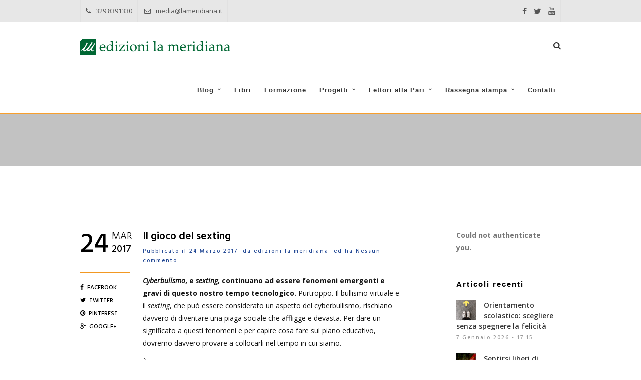

--- FILE ---
content_type: text/html; charset=UTF-8
request_url: https://www.edizionilameridiana.it/il-gioco-del-sexting-2/
body_size: 18497
content:
<!DOCTYPE html>
<html lang="it-IT" >
<head>
<meta charset="UTF-8" />
<meta name="viewport" content="width=device-width, initial-scale=1, maximum-scale=1" />
<meta name="format-detection" content="telephone=no">


<link rel="profile" href="http://gmpg.org/xfn/11" />
<link rel="pingback" href="https://www.edizionilameridiana.it/xmlrpc.php" />

		<link rel="shortcut icon" href="http://www.edizionilameridiana.it/wp-content/uploads/2017/04/logo-meridiana.jpg" />

	<meta property="og:image" content="https://www.edizionilameridiana.it/wp-includes/images/media/default.svg"/>
	<meta property="og:title" content="Il gioco del sexting"/>
	<meta property="og:url" content="https://www.edizionilameridiana.it/il-gioco-del-sexting-2/"/>
	<meta property="og:description" content="Cyberbullsmo, e sexting, continuano ad essere fenomeni emergenti e gravi di questo nostro tempo tecnologico. Purtroppo. Il bullismo virtuale e il sexting, che può essere considerato un aspetto del cyberbullismo, rischiano davvero di diventare una piaga sociale che affligge e devasta. Per dare un significato a questi fenomeni e per capire cosa fare sul piano educativo, dovremo davvero provare a collocarli nel tempo in cui siamo.

È necessario prima di tutto sapere che la funzione della tecnologia della comunicazione è molto corrispondente ai bisogni degli adolescenti e dei giovani di oggi. Comunicare adesso al tempo dei Social, significa apparire, essere visibili e riconoscibili. Se mi mostro e ho una fisionomia che il gruppo degli “amici”, vede, vuol dire che ci sono e che esisto nel pensiero degli altri. Se metto in mostra le mie imprese o se racconto le altrui performance, negative o positive, acquisisco importanza. Il web e i Social oggi offrono questa grossa opportunità: sono una vetrina dove ci si può esibire, mostrare e acquisire popolarità o mettere in evidenza le proprie doti e trarne conferme.


In che cosa consiste il gioco del sexting?
Il sexting come pratica costituita dall’invio di messaggi di testo e foto o video a carattere sessuale, presenta particolari aspetti e significati. Prima di tutto prevale l’idea che sia un gioco o comunque una sorta di divertimento che si può praticare facilmente e delle cui conseguenze di solito i ragazzi sembrano non sapere. Mi viene da pensare che sia anche perché noi, come adulti di riferimento, non siamo ancora in grado di spiegare loro cosa significa, in quanto è un fenomeno sconosciuto ai più. Ne ho conferma ogni volta che incontro genitori, educatori e insegnanti quando mi chiedono di dire cosa sia questa nuova parola.

Il secondo aspetto della pratica del sexting, i cui danni alle volte sono gravissimi, come dimostrano i casi di cronaca che emergono, è quello di essere un comportamento violento e di coercizione che nasce dall’ incapacità di gestire le proprie emozioni e soprattutto di riconoscere quelle altrui. La carenza di empatia sta alla base di tutti quei comportamenti che vengono utilizzati per molestare, offendere o diffamare una persona, ad esempio con la diffusione materiale privato.

In terzo luogo il “gioco” pesante del sexting rimanda ad un processo di crescita che non si è ancora compiuto totalmente e che, sul piano strettamente psicologico, mette in evidenza anche per chi accetta di farsi riprendere in situazioni di intimità o attività sessualmente esplicite, una certa carenza della dimensione di fiducia o una vera e propria confusione per ciò che riguarda il concetto di “amicizia” la cui alterazione potrebbe essere data da una diffusa esposizione al virtuale.

Da ultimo, però, chiediamoci se questa pratica non sia anche il risultato di una sovraesposizione naricisitica di se stessi e delle proprie performance in un mondo di relazioni che ai giovani, ma non solo a loro, può sembrare più un reality show che altro. Non sarà che abbiamo lasciato credere ai ragazzi del terzo millennio che la vita e il quotidiano siano tutta una fiction, dove in un finto appartamento si mettono in scena di fronte a un pubblico di guardoni, comportamenti intimi e privati che hanno bisogno di rispetto e di riservatezza?
Giuseppe Maiolo
Condiviso da: Officina del Benessere





Giuseppe Maiolo, nato a Verona vive e lavora tra Bolzano e il lago di Garda nelle vicinanze di Salò dove esercita la professione di psicologo clinico. Psicoanalista junghiano, si occupa di adulti e adolescenti, di prevenzione della violenza sui minori e di disagio giovanile. Ha insegnato in diverse Università e da sempre opera nella formazione dei genitori, degli operatori socio-sanitari e della scuola. È stato presidente dellOrdine degli psicologi e responsabile scientifico del Centro Il Germoglio di Bolzano e dellUniversità della Famiglia della Fondazione Exodus di Verona. Scrittore e giornalista, collabora come editorialista con diverse testate giornalistiche tra cui stabilmente con l'Alto Adige e il Giornale di Brescia. Per edizioni la meridiana è autore di Genitori 2.0. Educare i figli a navigare sicuri (2017) e Il cuore sospeso. Le emozioni dell'amore (2004)."/>
	
<meta name="google-site-verification" content="_-p8VtMFT67tgRiR1zxLY-f8NbR5ewv_WuFBI-EBK7c" />
<script type="text/javascript" data-cookieconsent="ignore">
	window.dataLayer = window.dataLayer || [];

	function gtag() {
		dataLayer.push(arguments);
	}

	gtag("consent", "default", {
		ad_personalization: "denied",
		ad_storage: "denied",
		ad_user_data: "denied",
		analytics_storage: "denied",
		functionality_storage: "denied",
		personalization_storage: "denied",
		security_storage: "granted",
		wait_for_update: 500,
	});
	gtag("set", "ads_data_redaction", true);
	</script>
<script type="text/javascript"
		id="Cookiebot"
		src="https://consent.cookiebot.com/uc.js"
		data-implementation="wp"
		data-cbid="ce77be96-d899-4b38-b235-f61d80bf6511"
							data-blockingmode="auto"
	></script>
<meta name='robots' content='index, follow, max-image-preview:large, max-snippet:-1, max-video-preview:-1' />

	<!-- This site is optimized with the Yoast SEO plugin v23.1 - https://yoast.com/wordpress/plugins/seo/ -->
	<title>Il gioco del sexting - edizioni la meridiana</title>
	<meta name="description" content="Un fenomeno emergente e grave di questo tempo tecnologico: cerchiamo di capire di cosa parliamo quando gli adolescenti sperimentano il gioco del sexting." />
	<link rel="canonical" href="https://www.edizionilameridiana.it/il-gioco-del-sexting-2/" />
	<meta property="og:locale" content="it_IT" />
	<meta property="og:type" content="article" />
	<meta property="og:title" content="Il gioco del sexting - edizioni la meridiana" />
	<meta property="og:description" content="Un fenomeno emergente e grave di questo tempo tecnologico: cerchiamo di capire di cosa parliamo quando gli adolescenti sperimentano il gioco del sexting." />
	<meta property="og:url" content="https://www.edizionilameridiana.it/il-gioco-del-sexting-2/" />
	<meta property="og:site_name" content="edizioni la meridiana" />
	<meta property="article:publisher" content="https://www.facebook.com/lameridianaedizioni/" />
	<meta property="article:published_time" content="2017-03-24T10:53:33+00:00" />
	<meta property="article:modified_time" content="2024-12-09T10:37:31+00:00" />
	<meta property="og:image" content="https://www.edizionilameridiana.it/wp-content/uploads/2017/03/il-gioco-del-sexting.jpg" />
	<meta property="og:image:width" content="2000" />
	<meta property="og:image:height" content="1000" />
	<meta property="og:image:type" content="image/jpeg" />
	<meta name="author" content="edizioni la meridiana" />
	<meta name="twitter:card" content="summary_large_image" />
	<meta name="twitter:creator" content="@lameridianaed" />
	<meta name="twitter:site" content="@lameridianaed" />
	<meta name="twitter:label1" content="Scritto da" />
	<meta name="twitter:data1" content="edizioni la meridiana" />
	<meta name="twitter:label2" content="Tempo di lettura stimato" />
	<meta name="twitter:data2" content="4 minuti" />
	<script type="application/ld+json" class="yoast-schema-graph">{"@context":"https://schema.org","@graph":[{"@type":"Article","@id":"https://www.edizionilameridiana.it/il-gioco-del-sexting-2/#article","isPartOf":{"@id":"https://www.edizionilameridiana.it/il-gioco-del-sexting-2/"},"author":{"name":"edizioni la meridiana","@id":"https://www.edizionilameridiana.it/#/schema/person/4118687f255d4f78ee88feae99155b0f"},"headline":"Il gioco del sexting","datePublished":"2017-03-24T10:53:33+00:00","dateModified":"2024-12-09T10:37:31+00:00","mainEntityOfPage":{"@id":"https://www.edizionilameridiana.it/il-gioco-del-sexting-2/"},"wordCount":675,"commentCount":0,"publisher":{"@id":"https://www.edizionilameridiana.it/#organization"},"image":{"@id":"https://www.edizionilameridiana.it/il-gioco-del-sexting-2/#primaryimage"},"thumbnailUrl":"https://www.edizionilameridiana.it/wp-content/uploads/2017/03/il-gioco-del-sexting.jpg","keywords":["adolescenza","educazione","tecnologia"],"articleSection":["Adolescenza","Educazione"],"inLanguage":"it-IT","potentialAction":[{"@type":"CommentAction","name":"Comment","target":["https://www.edizionilameridiana.it/il-gioco-del-sexting-2/#respond"]}]},{"@type":"WebPage","@id":"https://www.edizionilameridiana.it/il-gioco-del-sexting-2/","url":"https://www.edizionilameridiana.it/il-gioco-del-sexting-2/","name":"Il gioco del sexting - edizioni la meridiana","isPartOf":{"@id":"https://www.edizionilameridiana.it/#website"},"primaryImageOfPage":{"@id":"https://www.edizionilameridiana.it/il-gioco-del-sexting-2/#primaryimage"},"image":{"@id":"https://www.edizionilameridiana.it/il-gioco-del-sexting-2/#primaryimage"},"thumbnailUrl":"https://www.edizionilameridiana.it/wp-content/uploads/2017/03/il-gioco-del-sexting.jpg","datePublished":"2017-03-24T10:53:33+00:00","dateModified":"2024-12-09T10:37:31+00:00","description":"Un fenomeno emergente e grave di questo tempo tecnologico: cerchiamo di capire di cosa parliamo quando gli adolescenti sperimentano il gioco del sexting.","breadcrumb":{"@id":"https://www.edizionilameridiana.it/il-gioco-del-sexting-2/#breadcrumb"},"inLanguage":"it-IT","potentialAction":[{"@type":"ReadAction","target":["https://www.edizionilameridiana.it/il-gioco-del-sexting-2/"]}]},{"@type":"ImageObject","inLanguage":"it-IT","@id":"https://www.edizionilameridiana.it/il-gioco-del-sexting-2/#primaryimage","url":"https://www.edizionilameridiana.it/wp-content/uploads/2017/03/il-gioco-del-sexting.jpg","contentUrl":"https://www.edizionilameridiana.it/wp-content/uploads/2017/03/il-gioco-del-sexting.jpg","width":2000,"height":1000,"caption":"il-gioco-del-sexting"},{"@type":"BreadcrumbList","@id":"https://www.edizionilameridiana.it/il-gioco-del-sexting-2/#breadcrumb","itemListElement":[{"@type":"ListItem","position":1,"name":"Home","item":"https://www.edizionilameridiana.it/"},{"@type":"ListItem","position":2,"name":"Il gioco del sexting"}]},{"@type":"WebSite","@id":"https://www.edizionilameridiana.it/#website","url":"https://www.edizionilameridiana.it/","name":"edizioni la meridiana","description":"","publisher":{"@id":"https://www.edizionilameridiana.it/#organization"},"potentialAction":[{"@type":"SearchAction","target":{"@type":"EntryPoint","urlTemplate":"https://www.edizionilameridiana.it/?s={search_term_string}"},"query-input":"required name=search_term_string"}],"inLanguage":"it-IT"},{"@type":"Organization","@id":"https://www.edizionilameridiana.it/#organization","name":"edizioni la meridiana","url":"https://www.edizionilameridiana.it/","logo":{"@type":"ImageObject","inLanguage":"it-IT","@id":"https://www.edizionilameridiana.it/#/schema/logo/image/","url":"https://www.edizionilameridiana.it/wp-content/uploads/2017/04/logo-meridiana.jpg","contentUrl":"https://www.edizionilameridiana.it/wp-content/uploads/2017/04/logo-meridiana.jpg","width":250,"height":250,"caption":"edizioni la meridiana"},"image":{"@id":"https://www.edizionilameridiana.it/#/schema/logo/image/"},"sameAs":["https://www.facebook.com/lameridianaedizioni/","https://x.com/lameridianaed","http://edizionilameridiana","https://www.youtube.com/channel/UCMGN35ZaoMstuatPJLUi7iw"]},{"@type":"Person","@id":"https://www.edizionilameridiana.it/#/schema/person/4118687f255d4f78ee88feae99155b0f","name":"edizioni la meridiana","image":{"@type":"ImageObject","inLanguage":"it-IT","@id":"https://www.edizionilameridiana.it/#/schema/person/image/","url":"https://secure.gravatar.com/avatar/f2fe57727d86b12ecb66eba461656ea4?s=96&d=identicon&r=g","contentUrl":"https://secure.gravatar.com/avatar/f2fe57727d86b12ecb66eba461656ea4?s=96&d=identicon&r=g","caption":"edizioni la meridiana"},"url":"https://www.edizionilameridiana.it/author/edizioni/"}]}</script>
	<!-- / Yoast SEO plugin. -->


<link rel='dns-prefetch' href='//maps.google.com' />
<link rel='dns-prefetch' href='//fonts.googleapis.com' />
<link rel="alternate" type="application/rss+xml" title="edizioni la meridiana &raquo; Feed" href="https://www.edizionilameridiana.it/feed/" />
<link rel="alternate" type="application/rss+xml" title="edizioni la meridiana &raquo; Feed dei commenti" href="https://www.edizionilameridiana.it/comments/feed/" />
<link rel="alternate" type="application/rss+xml" title="edizioni la meridiana &raquo; Il gioco del sexting Feed dei commenti" href="https://www.edizionilameridiana.it/il-gioco-del-sexting-2/feed/" />
<script type="text/javascript">
/* <![CDATA[ */
window._wpemojiSettings = {"baseUrl":"https:\/\/s.w.org\/images\/core\/emoji\/15.0.3\/72x72\/","ext":".png","svgUrl":"https:\/\/s.w.org\/images\/core\/emoji\/15.0.3\/svg\/","svgExt":".svg","source":{"concatemoji":"https:\/\/www.edizionilameridiana.it\/wp-includes\/js\/wp-emoji-release.min.js?ver=6.6.1"}};
/*! This file is auto-generated */
!function(i,n){var o,s,e;function c(e){try{var t={supportTests:e,timestamp:(new Date).valueOf()};sessionStorage.setItem(o,JSON.stringify(t))}catch(e){}}function p(e,t,n){e.clearRect(0,0,e.canvas.width,e.canvas.height),e.fillText(t,0,0);var t=new Uint32Array(e.getImageData(0,0,e.canvas.width,e.canvas.height).data),r=(e.clearRect(0,0,e.canvas.width,e.canvas.height),e.fillText(n,0,0),new Uint32Array(e.getImageData(0,0,e.canvas.width,e.canvas.height).data));return t.every(function(e,t){return e===r[t]})}function u(e,t,n){switch(t){case"flag":return n(e,"\ud83c\udff3\ufe0f\u200d\u26a7\ufe0f","\ud83c\udff3\ufe0f\u200b\u26a7\ufe0f")?!1:!n(e,"\ud83c\uddfa\ud83c\uddf3","\ud83c\uddfa\u200b\ud83c\uddf3")&&!n(e,"\ud83c\udff4\udb40\udc67\udb40\udc62\udb40\udc65\udb40\udc6e\udb40\udc67\udb40\udc7f","\ud83c\udff4\u200b\udb40\udc67\u200b\udb40\udc62\u200b\udb40\udc65\u200b\udb40\udc6e\u200b\udb40\udc67\u200b\udb40\udc7f");case"emoji":return!n(e,"\ud83d\udc26\u200d\u2b1b","\ud83d\udc26\u200b\u2b1b")}return!1}function f(e,t,n){var r="undefined"!=typeof WorkerGlobalScope&&self instanceof WorkerGlobalScope?new OffscreenCanvas(300,150):i.createElement("canvas"),a=r.getContext("2d",{willReadFrequently:!0}),o=(a.textBaseline="top",a.font="600 32px Arial",{});return e.forEach(function(e){o[e]=t(a,e,n)}),o}function t(e){var t=i.createElement("script");t.src=e,t.defer=!0,i.head.appendChild(t)}"undefined"!=typeof Promise&&(o="wpEmojiSettingsSupports",s=["flag","emoji"],n.supports={everything:!0,everythingExceptFlag:!0},e=new Promise(function(e){i.addEventListener("DOMContentLoaded",e,{once:!0})}),new Promise(function(t){var n=function(){try{var e=JSON.parse(sessionStorage.getItem(o));if("object"==typeof e&&"number"==typeof e.timestamp&&(new Date).valueOf()<e.timestamp+604800&&"object"==typeof e.supportTests)return e.supportTests}catch(e){}return null}();if(!n){if("undefined"!=typeof Worker&&"undefined"!=typeof OffscreenCanvas&&"undefined"!=typeof URL&&URL.createObjectURL&&"undefined"!=typeof Blob)try{var e="postMessage("+f.toString()+"("+[JSON.stringify(s),u.toString(),p.toString()].join(",")+"));",r=new Blob([e],{type:"text/javascript"}),a=new Worker(URL.createObjectURL(r),{name:"wpTestEmojiSupports"});return void(a.onmessage=function(e){c(n=e.data),a.terminate(),t(n)})}catch(e){}c(n=f(s,u,p))}t(n)}).then(function(e){for(var t in e)n.supports[t]=e[t],n.supports.everything=n.supports.everything&&n.supports[t],"flag"!==t&&(n.supports.everythingExceptFlag=n.supports.everythingExceptFlag&&n.supports[t]);n.supports.everythingExceptFlag=n.supports.everythingExceptFlag&&!n.supports.flag,n.DOMReady=!1,n.readyCallback=function(){n.DOMReady=!0}}).then(function(){return e}).then(function(){var e;n.supports.everything||(n.readyCallback(),(e=n.source||{}).concatemoji?t(e.concatemoji):e.wpemoji&&e.twemoji&&(t(e.twemoji),t(e.wpemoji)))}))}((window,document),window._wpemojiSettings);
/* ]]> */
</script>
<style id='wp-emoji-styles-inline-css' type='text/css'>

	img.wp-smiley, img.emoji {
		display: inline !important;
		border: none !important;
		box-shadow: none !important;
		height: 1em !important;
		width: 1em !important;
		margin: 0 0.07em !important;
		vertical-align: -0.1em !important;
		background: none !important;
		padding: 0 !important;
	}
</style>
<link rel='stylesheet' id='wp-block-library-css' href='https://www.edizionilameridiana.it/wp-includes/css/dist/block-library/style.min.css?ver=6.6.1' type='text/css' media='all' />
<style id='classic-theme-styles-inline-css' type='text/css'>
/*! This file is auto-generated */
.wp-block-button__link{color:#fff;background-color:#32373c;border-radius:9999px;box-shadow:none;text-decoration:none;padding:calc(.667em + 2px) calc(1.333em + 2px);font-size:1.125em}.wp-block-file__button{background:#32373c;color:#fff;text-decoration:none}
</style>
<style id='global-styles-inline-css' type='text/css'>
:root{--wp--preset--aspect-ratio--square: 1;--wp--preset--aspect-ratio--4-3: 4/3;--wp--preset--aspect-ratio--3-4: 3/4;--wp--preset--aspect-ratio--3-2: 3/2;--wp--preset--aspect-ratio--2-3: 2/3;--wp--preset--aspect-ratio--16-9: 16/9;--wp--preset--aspect-ratio--9-16: 9/16;--wp--preset--color--black: #000000;--wp--preset--color--cyan-bluish-gray: #abb8c3;--wp--preset--color--white: #ffffff;--wp--preset--color--pale-pink: #f78da7;--wp--preset--color--vivid-red: #cf2e2e;--wp--preset--color--luminous-vivid-orange: #ff6900;--wp--preset--color--luminous-vivid-amber: #fcb900;--wp--preset--color--light-green-cyan: #7bdcb5;--wp--preset--color--vivid-green-cyan: #00d084;--wp--preset--color--pale-cyan-blue: #8ed1fc;--wp--preset--color--vivid-cyan-blue: #0693e3;--wp--preset--color--vivid-purple: #9b51e0;--wp--preset--gradient--vivid-cyan-blue-to-vivid-purple: linear-gradient(135deg,rgba(6,147,227,1) 0%,rgb(155,81,224) 100%);--wp--preset--gradient--light-green-cyan-to-vivid-green-cyan: linear-gradient(135deg,rgb(122,220,180) 0%,rgb(0,208,130) 100%);--wp--preset--gradient--luminous-vivid-amber-to-luminous-vivid-orange: linear-gradient(135deg,rgba(252,185,0,1) 0%,rgba(255,105,0,1) 100%);--wp--preset--gradient--luminous-vivid-orange-to-vivid-red: linear-gradient(135deg,rgba(255,105,0,1) 0%,rgb(207,46,46) 100%);--wp--preset--gradient--very-light-gray-to-cyan-bluish-gray: linear-gradient(135deg,rgb(238,238,238) 0%,rgb(169,184,195) 100%);--wp--preset--gradient--cool-to-warm-spectrum: linear-gradient(135deg,rgb(74,234,220) 0%,rgb(151,120,209) 20%,rgb(207,42,186) 40%,rgb(238,44,130) 60%,rgb(251,105,98) 80%,rgb(254,248,76) 100%);--wp--preset--gradient--blush-light-purple: linear-gradient(135deg,rgb(255,206,236) 0%,rgb(152,150,240) 100%);--wp--preset--gradient--blush-bordeaux: linear-gradient(135deg,rgb(254,205,165) 0%,rgb(254,45,45) 50%,rgb(107,0,62) 100%);--wp--preset--gradient--luminous-dusk: linear-gradient(135deg,rgb(255,203,112) 0%,rgb(199,81,192) 50%,rgb(65,88,208) 100%);--wp--preset--gradient--pale-ocean: linear-gradient(135deg,rgb(255,245,203) 0%,rgb(182,227,212) 50%,rgb(51,167,181) 100%);--wp--preset--gradient--electric-grass: linear-gradient(135deg,rgb(202,248,128) 0%,rgb(113,206,126) 100%);--wp--preset--gradient--midnight: linear-gradient(135deg,rgb(2,3,129) 0%,rgb(40,116,252) 100%);--wp--preset--font-size--small: 13px;--wp--preset--font-size--medium: 20px;--wp--preset--font-size--large: 36px;--wp--preset--font-size--x-large: 42px;--wp--preset--spacing--20: 0.44rem;--wp--preset--spacing--30: 0.67rem;--wp--preset--spacing--40: 1rem;--wp--preset--spacing--50: 1.5rem;--wp--preset--spacing--60: 2.25rem;--wp--preset--spacing--70: 3.38rem;--wp--preset--spacing--80: 5.06rem;--wp--preset--shadow--natural: 6px 6px 9px rgba(0, 0, 0, 0.2);--wp--preset--shadow--deep: 12px 12px 50px rgba(0, 0, 0, 0.4);--wp--preset--shadow--sharp: 6px 6px 0px rgba(0, 0, 0, 0.2);--wp--preset--shadow--outlined: 6px 6px 0px -3px rgba(255, 255, 255, 1), 6px 6px rgba(0, 0, 0, 1);--wp--preset--shadow--crisp: 6px 6px 0px rgba(0, 0, 0, 1);}:where(.is-layout-flex){gap: 0.5em;}:where(.is-layout-grid){gap: 0.5em;}body .is-layout-flex{display: flex;}.is-layout-flex{flex-wrap: wrap;align-items: center;}.is-layout-flex > :is(*, div){margin: 0;}body .is-layout-grid{display: grid;}.is-layout-grid > :is(*, div){margin: 0;}:where(.wp-block-columns.is-layout-flex){gap: 2em;}:where(.wp-block-columns.is-layout-grid){gap: 2em;}:where(.wp-block-post-template.is-layout-flex){gap: 1.25em;}:where(.wp-block-post-template.is-layout-grid){gap: 1.25em;}.has-black-color{color: var(--wp--preset--color--black) !important;}.has-cyan-bluish-gray-color{color: var(--wp--preset--color--cyan-bluish-gray) !important;}.has-white-color{color: var(--wp--preset--color--white) !important;}.has-pale-pink-color{color: var(--wp--preset--color--pale-pink) !important;}.has-vivid-red-color{color: var(--wp--preset--color--vivid-red) !important;}.has-luminous-vivid-orange-color{color: var(--wp--preset--color--luminous-vivid-orange) !important;}.has-luminous-vivid-amber-color{color: var(--wp--preset--color--luminous-vivid-amber) !important;}.has-light-green-cyan-color{color: var(--wp--preset--color--light-green-cyan) !important;}.has-vivid-green-cyan-color{color: var(--wp--preset--color--vivid-green-cyan) !important;}.has-pale-cyan-blue-color{color: var(--wp--preset--color--pale-cyan-blue) !important;}.has-vivid-cyan-blue-color{color: var(--wp--preset--color--vivid-cyan-blue) !important;}.has-vivid-purple-color{color: var(--wp--preset--color--vivid-purple) !important;}.has-black-background-color{background-color: var(--wp--preset--color--black) !important;}.has-cyan-bluish-gray-background-color{background-color: var(--wp--preset--color--cyan-bluish-gray) !important;}.has-white-background-color{background-color: var(--wp--preset--color--white) !important;}.has-pale-pink-background-color{background-color: var(--wp--preset--color--pale-pink) !important;}.has-vivid-red-background-color{background-color: var(--wp--preset--color--vivid-red) !important;}.has-luminous-vivid-orange-background-color{background-color: var(--wp--preset--color--luminous-vivid-orange) !important;}.has-luminous-vivid-amber-background-color{background-color: var(--wp--preset--color--luminous-vivid-amber) !important;}.has-light-green-cyan-background-color{background-color: var(--wp--preset--color--light-green-cyan) !important;}.has-vivid-green-cyan-background-color{background-color: var(--wp--preset--color--vivid-green-cyan) !important;}.has-pale-cyan-blue-background-color{background-color: var(--wp--preset--color--pale-cyan-blue) !important;}.has-vivid-cyan-blue-background-color{background-color: var(--wp--preset--color--vivid-cyan-blue) !important;}.has-vivid-purple-background-color{background-color: var(--wp--preset--color--vivid-purple) !important;}.has-black-border-color{border-color: var(--wp--preset--color--black) !important;}.has-cyan-bluish-gray-border-color{border-color: var(--wp--preset--color--cyan-bluish-gray) !important;}.has-white-border-color{border-color: var(--wp--preset--color--white) !important;}.has-pale-pink-border-color{border-color: var(--wp--preset--color--pale-pink) !important;}.has-vivid-red-border-color{border-color: var(--wp--preset--color--vivid-red) !important;}.has-luminous-vivid-orange-border-color{border-color: var(--wp--preset--color--luminous-vivid-orange) !important;}.has-luminous-vivid-amber-border-color{border-color: var(--wp--preset--color--luminous-vivid-amber) !important;}.has-light-green-cyan-border-color{border-color: var(--wp--preset--color--light-green-cyan) !important;}.has-vivid-green-cyan-border-color{border-color: var(--wp--preset--color--vivid-green-cyan) !important;}.has-pale-cyan-blue-border-color{border-color: var(--wp--preset--color--pale-cyan-blue) !important;}.has-vivid-cyan-blue-border-color{border-color: var(--wp--preset--color--vivid-cyan-blue) !important;}.has-vivid-purple-border-color{border-color: var(--wp--preset--color--vivid-purple) !important;}.has-vivid-cyan-blue-to-vivid-purple-gradient-background{background: var(--wp--preset--gradient--vivid-cyan-blue-to-vivid-purple) !important;}.has-light-green-cyan-to-vivid-green-cyan-gradient-background{background: var(--wp--preset--gradient--light-green-cyan-to-vivid-green-cyan) !important;}.has-luminous-vivid-amber-to-luminous-vivid-orange-gradient-background{background: var(--wp--preset--gradient--luminous-vivid-amber-to-luminous-vivid-orange) !important;}.has-luminous-vivid-orange-to-vivid-red-gradient-background{background: var(--wp--preset--gradient--luminous-vivid-orange-to-vivid-red) !important;}.has-very-light-gray-to-cyan-bluish-gray-gradient-background{background: var(--wp--preset--gradient--very-light-gray-to-cyan-bluish-gray) !important;}.has-cool-to-warm-spectrum-gradient-background{background: var(--wp--preset--gradient--cool-to-warm-spectrum) !important;}.has-blush-light-purple-gradient-background{background: var(--wp--preset--gradient--blush-light-purple) !important;}.has-blush-bordeaux-gradient-background{background: var(--wp--preset--gradient--blush-bordeaux) !important;}.has-luminous-dusk-gradient-background{background: var(--wp--preset--gradient--luminous-dusk) !important;}.has-pale-ocean-gradient-background{background: var(--wp--preset--gradient--pale-ocean) !important;}.has-electric-grass-gradient-background{background: var(--wp--preset--gradient--electric-grass) !important;}.has-midnight-gradient-background{background: var(--wp--preset--gradient--midnight) !important;}.has-small-font-size{font-size: var(--wp--preset--font-size--small) !important;}.has-medium-font-size{font-size: var(--wp--preset--font-size--medium) !important;}.has-large-font-size{font-size: var(--wp--preset--font-size--large) !important;}.has-x-large-font-size{font-size: var(--wp--preset--font-size--x-large) !important;}
:where(.wp-block-post-template.is-layout-flex){gap: 1.25em;}:where(.wp-block-post-template.is-layout-grid){gap: 1.25em;}
:where(.wp-block-columns.is-layout-flex){gap: 2em;}:where(.wp-block-columns.is-layout-grid){gap: 2em;}
:root :where(.wp-block-pullquote){font-size: 1.5em;line-height: 1.6;}
</style>
<link rel='stylesheet' id='contact-form-7-css' href='https://www.edizionilameridiana.it/wp-content/plugins/contact-form-7/includes/css/styles.css?ver=5.4.1' type='text/css' media='all' />
<link rel='stylesheet' id='animation.css-css' href='https://www.edizionilameridiana.it/wp-content/themes/proxima/css/animation.css?ver=2.2.1' type='text/css' media='all' />
<link rel='stylesheet' id='jquery-ui-css-css' href='https://www.edizionilameridiana.it/wp-content/themes/proxima/css/jqueryui/custom.css?ver=2.2.1' type='text/css' media='all' />
<link rel='stylesheet' id='fancybox-css' href='https://www.edizionilameridiana.it/wp-content/themes/proxima/js/fancybox/jquery.fancybox.css?ver=2.2.1' type='text/css' media='all' />
<link rel='stylesheet' id='flexslider-css' href='https://www.edizionilameridiana.it/wp-content/themes/proxima/js/flexslider/flexslider.css?ver=2.2.1' type='text/css' media='all' />
<link rel='stylesheet' id='mediaelement-css' href='https://www.edizionilameridiana.it/wp-includes/js/mediaelement/mediaelementplayer-legacy.min.css?ver=4.2.17' type='text/css' media='all' />
<link rel='stylesheet' id='tooltipster-css' href='https://www.edizionilameridiana.it/wp-content/themes/proxima/css/tooltipster.css?ver=2.2.1' type='text/css' media='all' />
<link rel='stylesheet' id='parallax-css' href='https://www.edizionilameridiana.it/wp-content/themes/proxima/css/parallax.min.css?ver=2.2.1' type='text/css' media='all' />
<link rel='stylesheet' id='screen-css-css' href='https://www.edizionilameridiana.it/wp-content/themes/proxima/css/screen.css?ver=2.2.1' type='text/css' media='all' />
<link rel='stylesheet' id='fontawesome-css' href='https://www.edizionilameridiana.it/wp-content/themes/proxima/css/font-awesome.min.css?ver=2.2.1' type='text/css' media='all' />
<link rel='stylesheet' id='custom_css-css' href='https://www.edizionilameridiana.it/wp-content/themes/proxima/templates/custom-css.php?ver=2.2.1' type='text/css' media='all' />
<link rel='stylesheet' id='google_font1-css' href='https://fonts.googleapis.com/css?family=Hind%3A200%2C300%2C400%2C500%2C600%2C700%2C400italic&#038;subset=latin%2Ccyrillic-ext%2Cgreek-ext%2Ccyrillic&#038;ver=6.6.1' type='text/css' media='all' />
<link rel='stylesheet' id='google_font2-css' href='https://fonts.googleapis.com/css?family=Open+Sans%3A200%2C300%2C400%2C500%2C600%2C700%2C400italic&#038;subset=latin%2Ccyrillic-ext%2Cgreek-ext%2Ccyrillic&#038;ver=6.6.1' type='text/css' media='all' />
<link rel='stylesheet' id='responsive-css' href='https://www.edizionilameridiana.it/wp-content/themes/proxima/css/grid.css?ver=6.6.1' type='text/css' media='all' />
<script type="text/javascript" src="https://www.edizionilameridiana.it/wp-includes/js/jquery/jquery.min.js?ver=3.7.1" id="jquery-core-js"></script>
<script type="text/javascript" src="https://www.edizionilameridiana.it/wp-includes/js/jquery/jquery-migrate.min.js?ver=3.4.1" id="jquery-migrate-js"></script>
<script type="text/javascript" id="wpm-6310-ajax-script-js-extra">
/* <![CDATA[ */
var my_ajax_object = {"ajax_url":"https:\/\/www.edizionilameridiana.it\/wp-admin\/admin-ajax.php"};
/* ]]> */
</script>
<script type="text/javascript" src="https://www.edizionilameridiana.it/wp-content/plugins/team-showcase-supreme/assets/js/ajaxdata.js?ver=6.6.1" id="wpm-6310-ajax-script-js"></script>
<link rel="https://api.w.org/" href="https://www.edizionilameridiana.it/wp-json/" /><link rel="alternate" title="JSON" type="application/json" href="https://www.edizionilameridiana.it/wp-json/wp/v2/posts/4954" /><link rel="EditURI" type="application/rsd+xml" title="RSD" href="https://www.edizionilameridiana.it/xmlrpc.php?rsd" />
<meta name="generator" content="WordPress 6.6.1" />
<link rel='shortlink' href='https://www.edizionilameridiana.it/?p=4954' />
<link rel="alternate" title="oEmbed (JSON)" type="application/json+oembed" href="https://www.edizionilameridiana.it/wp-json/oembed/1.0/embed?url=https%3A%2F%2Fwww.edizionilameridiana.it%2Fil-gioco-del-sexting-2%2F" />
<link rel="alternate" title="oEmbed (XML)" type="text/xml+oembed" href="https://www.edizionilameridiana.it/wp-json/oembed/1.0/embed?url=https%3A%2F%2Fwww.edizionilameridiana.it%2Fil-gioco-del-sexting-2%2F&#038;format=xml" />
<script type='text/javascript' data-cfasync='false'>var _mmunch = {'front': false, 'page': false, 'post': false, 'category': false, 'author': false, 'search': false, 'attachment': false, 'tag': false};_mmunch['post'] = true; _mmunch['postData'] = {"ID":4954,"post_name":"il-gioco-del-sexting-2","post_title":"Il gioco del sexting","post_type":"post","post_author":"1","post_status":"publish"}; _mmunch['postCategories'] = [{"term_id":13,"name":"Adolescenza","slug":"adolescenza","term_group":0,"term_taxonomy_id":13,"taxonomy":"category","description":"","parent":0,"count":79,"filter":"raw","cat_ID":13,"category_count":79,"category_description":"","cat_name":"Adolescenza","category_nicename":"adolescenza","category_parent":0},{"term_id":207,"name":"Educazione","slug":"educazione","term_group":0,"term_taxonomy_id":207,"taxonomy":"category","description":"","parent":0,"count":164,"filter":"raw","cat_ID":207,"category_count":164,"category_description":"","cat_name":"Educazione","category_nicename":"educazione","category_parent":0}]; _mmunch['postTags'] = [{"term_id":71,"name":"adolescenza","slug":"adolescenza","term_group":0,"term_taxonomy_id":71,"taxonomy":"post_tag","description":"","parent":0,"count":79,"filter":"raw"},{"term_id":51,"name":"educazione","slug":"educazione","term_group":0,"term_taxonomy_id":51,"taxonomy":"post_tag","description":"","parent":0,"count":158,"filter":"raw"},{"term_id":70,"name":"tecnologia","slug":"tecnologia","term_group":0,"term_taxonomy_id":70,"taxonomy":"post_tag","description":"","parent":0,"count":11,"filter":"raw"}]; _mmunch['postAuthor'] = {"name":"edizioni la meridiana","ID":1};</script><script data-cfasync="false" src="//a.mailmunch.co/app/v1/site.js" id="mailmunch-script" data-plugin="mc_mm" data-mailmunch-site-id="127262" async></script><link rel="icon" href="https://www.edizionilameridiana.it/wp-content/uploads/2018/10/cropped-logo-meridiana_favicon-32x32.jpg" sizes="32x32" />
<link rel="icon" href="https://www.edizionilameridiana.it/wp-content/uploads/2018/10/cropped-logo-meridiana_favicon-192x192.jpg" sizes="192x192" />
<link rel="apple-touch-icon" href="https://www.edizionilameridiana.it/wp-content/uploads/2018/10/cropped-logo-meridiana_favicon-180x180.jpg" />
<meta name="msapplication-TileImage" content="https://www.edizionilameridiana.it/wp-content/uploads/2018/10/cropped-logo-meridiana_favicon-270x270.jpg" />
		<style type="text/css" id="wp-custom-css">
			/* Webfont: EasyReadingPRO */@font-face {
    font-family: 'EasyReadingPRO';
    src: url('https://www.edizionilameridiana.it/wp-content/uploads/fonts/EasyReadingPRO_Web-TT/EasyReadingPRO.eot'); /* IE9 Compat Modes */
    src: url('https://www.edizionilameridiana.it/wp-content/uploads/fonts/EasyReadingPRO_Web-TT/EasyReadingPRO.eot?#iefix') format('embedded-opentype'), /* IE6-IE8 */
         url('https://www.edizionilameridiana.it/wp-content/uploads/fonts/EasyReadingPRO_Web-TT/EasyReadingPRO.woff') format('woff'), /* Modern Browsers */
         url('https://www.edizionilameridiana.it/wp-content/uploads/fonts/EasyReadingPRO_Web-TT/EasyReadingPRO.ttf') format('truetype'); /* Safari, Android, iOS */
             font-style: normal;
    font-weight: normal;
    text-rendering: optimizeLegibility;
}

/* Webfont: EasyReadingPRO-Bold */@font-face {
    font-family: 'EasyReadingPRO';
    src: url('https://www.edizionilameridiana.it/wp-content/uploads/fonts/EasyReadingPRO_Web-TT/EasyReadingPROBold.eot'); /* IE9 Compat Modes */
    src: url('https://www.edizionilameridiana.it/wp-content/uploads/fonts/EasyReadingPRO_Web-TT/EasyReadingPROBold.eot?#iefix') format('embedded-opentype'), /* IE6-IE8 */
         url('https://www.edizionilameridiana.it/wp-content/uploads/fonts/EasyReadingPRO_Web-TT/EasyReadingPROBold.woff') format('woff'), /* Modern Browsers */
         url('https://www.edizionilameridiana.it/wp-content/uploads/fonts/EasyReadingPRO_Web-TT/EasyReadingPROBold.ttf') format('truetype'); /* Safari, Android, iOS */
             font-style: normal;
    font-weight: bold;
    text-rendering: optimizeLegibility;
}

/* Webfont: EasyReadingPRO-BoldItalic */@font-face {
    font-family: 'EasyReadingPRO';
    src: url('https://www.edizionilameridiana.it/wp-content/uploads/fonts/EasyReadingPRO_Web-TT/EasyReadingPROBoldItalic.eot'); /* IE9 Compat Modes */
    src: url('https://www.edizionilameridiana.it/wp-content/uploads/fonts/EasyReadingPRO_Web-TT/EasyReadingPROBoldItalic.eot?#iefix') format('embedded-opentype'), /* IE6-IE8 */
         url('https://www.edizionilameridiana.it/wp-content/uploads/fonts/EasyReadingPRO_Web-TT/EasyReadingPROBoldItalic.woff') format('woff'), /* Modern Browsers */
         url('https://www.edizionilameridiana.it/wp-content/uploads/fonts/EasyReadingPRO_Web-TT/EasyReadingPROBoldItalic.ttf') format('truetype'); /* Safari, Android, iOS */
             font-style: italic;
    font-weight: bold;
    text-rendering: optimizeLegibility;
}

/* Webfont: EasyReadingPRO-Italic */@font-face {
    font-family: 'EasyReadingPRO';
    src: url('https://www.edizionilameridiana.it/wp-content/uploads/fonts/EasyReadingPRO_Web-TT/EasyReadingPROItalic.eot'); /* IE9 Compat Modes */
    src: url('https://www.edizionilameridiana.it/wp-content/uploads/fonts/EasyReadingPRO_Web-TT/EasyReadingPROItalic.eot?#iefix') format('embedded-opentype'), /* IE6-IE8 */
         url('https://www.edizionilameridiana.it/wp-content/uploads/fonts/EasyReadingPRO_Web-TT/EasyReadingPROItalic.woff') format('woff'), /* Modern Browsers */
         url('https://www.edizionilameridiana.it/wp-content/uploads/fonts/EasyReadingPRO_Web-TT/EasyReadingPROItalic.ttf') format('truetype'); /* Safari, Android, iOS */
             font-style: italic;
    font-weight: normal;
    text-rendering: optimizeLegibility;
}

/* Webfont: EasyReadingPROXB */@font-face {
    font-family: 'EasyReadingPROXB';
    src: url('https://www.edizionilameridiana.it/wp-content/uploads/fonts/EasyReadingPRO_Web-TT/EasyReadingPROXB.eot'); /* IE9 Compat Modes */
    src: url('https://www.edizionilameridiana.it/wp-content/uploads/fonts/EasyReadingPRO_Web-TT/EasyReadingPROXB.eot?#iefix') format('embedded-opentype'), /* IE6-IE8 */
         url('https://www.edizionilameridiana.it/wp-content/uploads/fonts/EasyReadingPRO_Web-TT/EasyReadingPROXB.woff') format('woff'), /* Modern Browsers */
         url('https://www.edizionilameridiana.it/wp-content/uploads/fonts/EasyReadingPRO_Web-TT/EasyReadingPROXB.ttf') format('truetype'); /* Safari, Android, iOS */
             font-style: normal;
    font-weight: normal;
    text-rendering: optimizeLegibility;
}

/* Webfont: EasyReadingPROXB-Black */@font-face {
    font-family: 'EasyReadingPROXB';
    src: url('https://www.edizionilameridiana.it/wp-content/uploads/fonts/EasyReadingPRO_Web-TT/EasyReadingPROXBBlack.eot'); /* IE9 Compat Modes */
    src: url('https://www.edizionilameridiana.it/wp-content/uploads/fonts/EasyReadingPRO_Web-TT/EasyReadingPROXBBlack.eot?#iefix') format('embedded-opentype'), /* IE6-IE8 */
         url('https://www.edizionilameridiana.it/wp-content/uploads/fonts/EasyReadingPRO_Web-TT/EasyReadingPROXBBlack.woff') format('woff'), /* Modern Browsers */
         url('https://www.edizionilameridiana.it/wp-content/uploads/fonts/EasyReadingPRO_Web-TT/EasyReadingPROXBBlack.ttf') format('truetype'); /* Safari, Android, iOS */
             font-style: normal;
    font-weight: bold;
    text-rendering: optimizeLegibility;
}

/* Webfont: EasyReadingPROAncientGreek */@font-face {
    font-family: 'EasyReadingPROAncientGreek';
    src: url('https://www.edizionilameridiana.it/wp-content/uploads/fonts/EasyReadingAncientGreek_Web-TT/EasyReadingPROAncientGreek.eot'); /* IE9 Compat Modes */
    src: url('https://www.edizionilameridiana.it/wp-content/uploads/fonts/EasyReadingAncientGreek_Web-TT/EasyReadingPROAncientGreek.eot?#iefix') format('embedded-opentype'), /* IE6-IE8 */
         url('https://www.edizionilameridiana.it/wp-content/uploads/fonts/EasyReadingAncientGreek_Web-TT/EasyReadingPROAncientGreek.woff') format('woff'), /* Modern Browsers */
         url('https://www.edizionilameridiana.it/wp-content/uploads/fonts/EasyReadingAncientGreek_Web-TT/EasyReadingPROAncientGreek.ttf') format('truetype'); /* Safari, Android, iOS */
             font-style: normal;
    font-weight: normal;
    text-rendering: optimizeLegibility;
}

/* Webfont: EasyReadingPROAncientGreek-Ital */@font-face {
    font-family: 'EasyReadingPROAncientGreek';
    src: url('https://www.edizionilameridiana.it/wp-content/uploads/fonts/EasyReadingAncientGreek_Web-TT/EasyReadingPROAncientGreekIt.eot'); /* IE9 Compat Modes */
    src: url('https://www.edizionilameridiana.it/wp-content/uploads/fonts/EasyReadingAncientGreek_Web-TT/EasyReadingPROAncientGreekIt.eot?#iefix') format('embedded-opentype'), /* IE6-IE8 */
         url('https://www.edizionilameridiana.it/wp-content/uploads/fonts/EasyReadingAncientGreek_Web-TT/EasyReadingPROAncientGreekIt.woff') format('woff'), /* Modern Browsers */
         url('https://www.edizionilameridiana.it/wp-content/uploads/fonts/EasyReadingAncientGreek_Web-TT/EasyReadingPROAncientGreekIt.ttf') format('truetype'); /* Safari, Android, iOS */
             font-style: italic;
    font-weight: normal;
    text-rendering: optimizeLegibility;
}

		</style>
		</head>

<body class="post-template-default single single-post postid-4954 single-format-standard metaslider-plugin"  >
		<input type="hidden" id="pp_enable_reflection" name="pp_enable_reflection" value=""/>
	<input type="hidden" id="pp_enable_right_click" name="pp_enable_right_click" value=""/>
	<input type="hidden" id="pp_enable_dragging" name="pp_enable_dragging" value=""/>
	<input type="hidden" id="pp_gallery_auto_info" name="pp_gallery_auto_info" value=""/>
	<input type="hidden" id="pp_image_path" name="pp_image_path" value="https://www.edizionilameridiana.it/wp-content/themes/proxima/images/"/>
	<input type="hidden" id="pp_homepage_url" name="pp_homepage_url" value="https://www.edizionilameridiana.it"/>
	<input type="hidden" id="pp_blog_ajax_search" name="pp_blog_ajax_search" value=""/>
	<input type="hidden" id="pp_gallery_auto_info" name="pp_gallery_auto_info" value=""/>
	<input type="hidden" id="pp_fixed_menu" name="pp_fixed_menu" value=""/>
	<input type="hidden" id="pp_topbar" name="pp_topbar" value="true"/>
	
		<input type="hidden" id="pp_footer_style" name="pp_footer_style" value="1"/>
	
	<!-- Begin mobile menu -->
	<div class="mobile_menu_wrapper">
		<a id="close_mobile_menu" href="#"><i class="fa fa-times-circle"></i></a>
	    <div class="menu-main-container"><ul id="mobile_main_menu" class="mobile_main_nav"><li id="menu-item-3496" class="menu-item menu-item-type-post_type menu-item-object-page menu-item-home menu-item-has-children menu-item-3496"><a href="https://www.edizionilameridiana.it/" data-ps2id-api="true">Blog</a>
<ul class="sub-menu">
	<li id="menu-item-5067" class="menu-item menu-item-type-custom menu-item-object-custom menu-item-has-children menu-item-5067"><a data-ps2id-api="true">Genitori in rete</a>
	<ul class="sub-menu">
		<li id="menu-item-4279" class="menu-item menu-item-type-post_type menu-item-object-page menu-item-4279"><a href="https://www.edizionilameridiana.it/progetto/" data-ps2id-api="true">Progetto</a></li>
		<li id="menu-item-4828" class="menu-item menu-item-type-post_type menu-item-object-page menu-item-has-children menu-item-4828"><a href="https://www.edizionilameridiana.it/la-bottega-dei-genitori/" data-ps2id-api="true">La bottega dei genitori (Webinar)</a>
		<ul class="sub-menu">
			<li id="menu-item-5029" class="menu-item menu-item-type-post_type menu-item-object-page menu-item-5029"><a href="https://www.edizionilameridiana.it/la-bottega-dei-genitori/webinar-ci-amiamo-impariamo-a-litigare/" data-ps2id-api="true">Ci amiamo: impariamo a litigare</a></li>
			<li id="menu-item-5034" class="menu-item menu-item-type-post_type menu-item-object-page menu-item-5034"><a href="https://www.edizionilameridiana.it/la-bottega-dei-genitori/webinar-quando-i-ragazzi-inciampano-nella-scuola/" data-ps2id-api="true">Quando i ragazzi inciampano nella scuola</a></li>
			<li id="menu-item-4927" class="menu-item menu-item-type-post_type menu-item-object-page menu-item-4927"><a href="https://www.edizionilameridiana.it/la-bottega-dei-genitori/webinar-genitori-2-0/" data-ps2id-api="true">Genitori 2.0. Educare al tempo di Facebook</a></li>
			<li id="menu-item-5105" class="menu-item menu-item-type-post_type menu-item-object-page menu-item-5105"><a href="https://www.edizionilameridiana.it/la-bottega-dei-genitori/webinar-case-anche-per-bambini/" data-ps2id-api="true">Case (anche) per bambini</a></li>
		</ul>
</li>
		<li id="menu-item-4270" class="menu-item menu-item-type-custom menu-item-object-custom menu-item-has-children menu-item-4270"><a data-ps2id-api="true">Articoli per età</a>
		<ul class="sub-menu">
			<li id="menu-item-4266" class="menu-item menu-item-type-taxonomy menu-item-object-category menu-item-4266"><a href="https://www.edizionilameridiana.it/category/infanzia/" data-ps2id-api="true">Infanzia</a></li>
			<li id="menu-item-4264" class="menu-item menu-item-type-taxonomy menu-item-object-category menu-item-4264"><a href="https://www.edizionilameridiana.it/category/fanciullezza/" data-ps2id-api="true">Fanciullezza</a></li>
			<li id="menu-item-4265" class="menu-item menu-item-type-taxonomy menu-item-object-category current-post-ancestor current-menu-parent current-post-parent menu-item-4265"><a href="https://www.edizionilameridiana.it/category/adolescenza/" data-ps2id-api="true">Adolescenza</a></li>
		</ul>
</li>
	</ul>
</li>
	<li id="menu-item-4276" class="menu-item menu-item-type-post_type menu-item-object-page menu-item-home menu-item-4276"><a href="https://www.edizionilameridiana.it/" data-ps2id-api="true">Tutti gli articoli</a></li>
	<li id="menu-item-10394" class="menu-item menu-item-type-custom menu-item-object-custom menu-item-10394"><a href="https://www.edizionilameridiana.it/tag/progetto-cronache-dal-futuro/" data-ps2id-api="true">Cronache dal futuro</a></li>
	<li id="menu-item-4271" class="menu-item menu-item-type-custom menu-item-object-custom menu-item-4271"><a data-ps2id-api="true">Consigli per</a></li>
</ul>
</li>
<li id="menu-item-13138" class="menu-item menu-item-type-custom menu-item-object-custom menu-item-13138"><a href="http://www.lameridiana.it" data-ps2id-api="true">Libri</a></li>
<li id="menu-item-5159" class="menu-item menu-item-type-custom menu-item-object-custom menu-item-5159"><a href="https://formazione.edizionilameridiana.it/" data-ps2id-api="true">Formazione</a></li>
<li id="menu-item-17446" class="menu-item menu-item-type-custom menu-item-object-custom menu-item-has-children menu-item-17446"><a data-ps2id-api="true">Progetti</a>
<ul class="sub-menu">
	<li id="menu-item-18329" class="menu-item menu-item-type-post_type menu-item-object-page menu-item-18329"><a href="https://www.edizionilameridiana.it/la-voce-a-te-dovuta-formazione-e-informazione-su-violenza-di-genere-e-donne-con-disabilita-2025/" data-ps2id-api="true">La voce a te dovuta: formazione e informazione su violenza di genere e donne con disabilità • ottobre-novembre 2025</a></li>
	<li id="menu-item-17447" class="menu-item menu-item-type-post_type menu-item-object-page menu-item-17447"><a href="https://www.edizionilameridiana.it/mostra-fammi-capire-novembre-2024-terlizzi-ba/" data-ps2id-api="true">Mostra “Fammi capire” • 18-30 novembre 2024, Terlizzi BA</a></li>
	<li id="menu-item-18118" class="menu-item menu-item-type-post_type menu-item-object-page menu-item-18118"><a href="https://www.edizionilameridiana.it/progetto-contatto-albero-del-riccio/" data-ps2id-api="true">ConTatto – L’albero del riccio</a></li>
</ul>
</li>
<li id="menu-item-13748" class="menu-item menu-item-type-custom menu-item-object-custom menu-item-has-children menu-item-13748"><a href="https://www.edizionilameridiana.it/lettori-alla-pari-2025/" data-ps2id-api="true">Lettori alla Pari</a>
<ul class="sub-menu">
	<li id="menu-item-17684" class="menu-item menu-item-type-post_type menu-item-object-page menu-item-has-children menu-item-17684"><a href="https://www.edizionilameridiana.it/lettori-alla-pari-2025/" data-ps2id-api="true">Lettori alla Pari 2025</a>
	<ul class="sub-menu">
		<li id="menu-item-17688" class="menu-item menu-item-type-post_type menu-item-object-page menu-item-17688"><a href="https://www.edizionilameridiana.it/lettori-alla-pari-2025/valigia-2025-lettori-alla-pari/" data-ps2id-api="true">Valigia</a></li>
		<li id="menu-item-17689" class="menu-item menu-item-type-post_type menu-item-object-page menu-item-17689"><a href="https://www.edizionilameridiana.it/lettori-alla-pari-2025/formazione-2025-lettori-alla-pari/" data-ps2id-api="true">Formazione</a></li>
		<li id="menu-item-17687" class="menu-item menu-item-type-post_type menu-item-object-page menu-item-17687"><a href="https://www.edizionilameridiana.it/lettori-alla-pari-2025/workshop-2025-lettori-alla-pari/" data-ps2id-api="true">Workshop</a></li>
		<li id="menu-item-17690" class="menu-item menu-item-type-post_type menu-item-object-page menu-item-17690"><a href="https://www.edizionilameridiana.it/lettori-alla-pari-2022-2023/biblioteca-itinerante-lettori-alla-pari/" data-ps2id-api="true">Biblioteca Itinerante</a></li>
		<li id="menu-item-17686" class="menu-item menu-item-type-post_type menu-item-object-page menu-item-17686"><a href="https://www.edizionilameridiana.it/lettori-alla-pari-2025/libreria-2025-lettori-alla-pari/" data-ps2id-api="true">Libreria</a></li>
		<li id="menu-item-17685" class="menu-item menu-item-type-post_type menu-item-object-page menu-item-17685"><a href="https://www.edizionilameridiana.it/lettori-alla-pari-2025/fiera-2025-lettori-alla-pari/" data-ps2id-api="true">Fiera</a></li>
	</ul>
</li>
	<li id="menu-item-15857" class="menu-item menu-item-type-post_type menu-item-object-page menu-item-15857"><a href="https://www.edizionilameridiana.it/lettoriallapari/" data-ps2id-api="true">Lettori alla Pari 2024</a></li>
	<li id="menu-item-15831" class="menu-item menu-item-type-post_type menu-item-object-page menu-item-15831"><a href="https://www.edizionilameridiana.it/lettori-alla-pari-2022-2023/" data-ps2id-api="true">Lettori alla Pari 2022/2023</a></li>
	<li id="menu-item-13750" class="menu-item menu-item-type-post_type menu-item-object-page menu-item-13750"><a href="https://www.edizionilameridiana.it/progetto-lettori-alla-pari/" data-ps2id-api="true">Lettori alla Pari 2021/2022</a></li>
</ul>
</li>
<li id="menu-item-6306" class="menu-item menu-item-type-custom menu-item-object-custom menu-item-has-children menu-item-6306"><a data-ps2id-api="true">Rassegna stampa</a>
<ul class="sub-menu">
	<li id="menu-item-6056" class="menu-item menu-item-type-post_type menu-item-object-page menu-item-6056"><a href="https://www.edizionilameridiana.it/rassegna-stampa-2017/" data-ps2id-api="true">2017</a></li>
	<li id="menu-item-6419" class="menu-item menu-item-type-post_type menu-item-object-page menu-item-6419"><a href="https://www.edizionilameridiana.it/rassegna-stampa-20-aprile-2018/" data-ps2id-api="true">20 aprile 2018</a></li>
	<li id="menu-item-7039" class="menu-item menu-item-type-post_type menu-item-object-page menu-item-7039"><a href="https://www.edizionilameridiana.it/rassegna-stampa-2018/" data-ps2id-api="true">2018</a></li>
	<li id="menu-item-13412" class="menu-item menu-item-type-post_type menu-item-object-page menu-item-13412"><a href="https://www.edizionilameridiana.it/rassegna-stampa-2021/" data-ps2id-api="true">2021</a></li>
	<li id="menu-item-13453" class="menu-item menu-item-type-post_type menu-item-object-page menu-item-13453"><a href="https://www.edizionilameridiana.it/rassegna-stampa-2022/" data-ps2id-api="true">2022</a></li>
</ul>
</li>
<li id="menu-item-6055" class="menu-item menu-item-type-custom menu-item-object-custom menu-item-6055"><a href="https://www.lameridiana.it/contact/" data-ps2id-api="true">Contatti</a></li>
</ul></div>	</div>
	<!-- End mobile menu -->
	
	
	<!-- Begin template wrapper -->
	<div id="wrapper">
	
		
	<div class="header_style_wrapper">
				<div class="above_top_bar">
			<div class="page_content_wrapper">
				<div class="top_contact_info">
				    				        <span><a href="tel:329 8391330"><i class="fa fa-phone"></i>329 8391330</a></span>
				    				    				    				        <span><a href="mailto:media@lameridiana.it"><i class="fa fa-envelope-o"></i>media@lameridiana.it</a></span>
				    				</div>
				
								<div class="social_wrapper">
				    <ul>
				    					    	<li class="facebook"><a target="_blank" href="https://www.facebook.com/lameridianaedizioni"><i class="fa fa-facebook"/></i></a></li>
				    					    					    	<li class="twitter"><a target="_blank" href="http://twitter.com/lameridianaed"><i class="fa fa-twitter"/></i></a></li>
				    					    					    					    	<li class="youtube"><a target="_blank" title="Youtube" href="http://youtube.com/user/lameridianaedizioni/"><i class="fa fa-youtube"/></i></a></li>
				    					    					    					    					    					    					    					        				        				    </ul>
				</div>
			</div>
		</div>
				
				<div class="top_bar   ">
		
			<div id="mobile_nav_icon"></div>
		
			<div id="menu_wrapper">
				
				<!-- Begin logo -->	
								    <a id="custom_logo" class="logo_wrapper default" href="https://www.edizionilameridiana.it">
				    	<img src="https://www.edizionilameridiana.it/wp-content/uploads/2021/11/logoMeridiana_6.png" alt=""/>
				    </a>
								
						
				    <a id="custom_logo_transparent" class="logo_wrapper hidden" href="https://www.edizionilameridiana.it">
				    	<img src="https://www.edizionilameridiana.it/wp-content/themes/proxima/images/logo@2x_white.png" alt="" width="177" height="45"/>
				    </a>
								<!-- End logo -->
				
								
								<form role="search" method="get" name="searchform" id="searchform" action="https://www.edizionilameridiana.it/">
				    <div>
				    	<label for="s">Per cercare, digita ed invia </label>
				    	<input type="text" value="" name="s" id="s" autocomplete="off"/>
				    	<button>
				        	<i class="fa fa-search"></i>
				        </button>
				    </div>
				    <div id="autocomplete"></div>
				</form>
								
			    <!-- Begin main nav -->
			    <div id="nav_wrapper">
			    	<div class="nav_wrapper_inner">
			    		<div id="menu_border_wrapper">
			    			<div class="menu-main-container"><ul id="main_menu" class="nav"><li class="menu-item menu-item-type-post_type menu-item-object-page menu-item-home menu-item-has-children arrow menu-item-3496"><a href="https://www.edizionilameridiana.it/" data-ps2id-api="true">Blog</a>
<ul class="sub-menu">
	<li class="menu-item menu-item-type-custom menu-item-object-custom menu-item-has-children arrow menu-item-5067"><a data-ps2id-api="true">Genitori in rete</a>
	<ul class="sub-menu">
		<li class="menu-item menu-item-type-post_type menu-item-object-page menu-item-4279"><a href="https://www.edizionilameridiana.it/progetto/" data-ps2id-api="true">Progetto</a></li>
		<li class="menu-item menu-item-type-post_type menu-item-object-page menu-item-has-children arrow menu-item-4828"><a href="https://www.edizionilameridiana.it/la-bottega-dei-genitori/" data-ps2id-api="true">La bottega dei genitori (Webinar)</a>
		<ul class="sub-menu">
			<li class="menu-item menu-item-type-post_type menu-item-object-page menu-item-5029"><a href="https://www.edizionilameridiana.it/la-bottega-dei-genitori/webinar-ci-amiamo-impariamo-a-litigare/" data-ps2id-api="true">Ci amiamo: impariamo a litigare</a></li>
			<li class="menu-item menu-item-type-post_type menu-item-object-page menu-item-5034"><a href="https://www.edizionilameridiana.it/la-bottega-dei-genitori/webinar-quando-i-ragazzi-inciampano-nella-scuola/" data-ps2id-api="true">Quando i ragazzi inciampano nella scuola</a></li>
			<li class="menu-item menu-item-type-post_type menu-item-object-page menu-item-4927"><a href="https://www.edizionilameridiana.it/la-bottega-dei-genitori/webinar-genitori-2-0/" data-ps2id-api="true">Genitori 2.0. Educare al tempo di Facebook</a></li>
			<li class="menu-item menu-item-type-post_type menu-item-object-page menu-item-5105"><a href="https://www.edizionilameridiana.it/la-bottega-dei-genitori/webinar-case-anche-per-bambini/" data-ps2id-api="true">Case (anche) per bambini</a></li>
		</ul>
</li>
		<li class="menu-item menu-item-type-custom menu-item-object-custom menu-item-has-children arrow menu-item-4270"><a data-ps2id-api="true">Articoli per età</a>
		<ul class="sub-menu">
			<li class="menu-item menu-item-type-taxonomy menu-item-object-category menu-item-4266"><a href="https://www.edizionilameridiana.it/category/infanzia/" data-ps2id-api="true">Infanzia</a></li>
			<li class="menu-item menu-item-type-taxonomy menu-item-object-category menu-item-4264"><a href="https://www.edizionilameridiana.it/category/fanciullezza/" data-ps2id-api="true">Fanciullezza</a></li>
			<li class="menu-item menu-item-type-taxonomy menu-item-object-category current-post-ancestor current-menu-parent current-post-parent menu-item-4265"><a href="https://www.edizionilameridiana.it/category/adolescenza/" data-ps2id-api="true">Adolescenza</a></li>
		</ul>
</li>
	</ul>
</li>
	<li class="menu-item menu-item-type-post_type menu-item-object-page menu-item-home menu-item-4276"><a href="https://www.edizionilameridiana.it/" data-ps2id-api="true">Tutti gli articoli</a></li>
	<li class="menu-item menu-item-type-custom menu-item-object-custom menu-item-10394"><a href="https://www.edizionilameridiana.it/tag/progetto-cronache-dal-futuro/" data-ps2id-api="true">Cronache dal futuro</a></li>
	<li class="menu-item menu-item-type-custom menu-item-object-custom menu-item-4271"><a data-ps2id-api="true">Consigli per</a></li>
</ul>
</li>
<li class="menu-item menu-item-type-custom menu-item-object-custom menu-item-13138"><a href="http://www.lameridiana.it" data-ps2id-api="true">Libri</a></li>
<li class="menu-item menu-item-type-custom menu-item-object-custom menu-item-5159"><a href="https://formazione.edizionilameridiana.it/" data-ps2id-api="true">Formazione</a></li>
<li class="menu-item menu-item-type-custom menu-item-object-custom menu-item-has-children arrow menu-item-17446"><a data-ps2id-api="true">Progetti</a>
<ul class="sub-menu">
	<li class="menu-item menu-item-type-post_type menu-item-object-page menu-item-18329"><a href="https://www.edizionilameridiana.it/la-voce-a-te-dovuta-formazione-e-informazione-su-violenza-di-genere-e-donne-con-disabilita-2025/" data-ps2id-api="true">La voce a te dovuta: formazione e informazione su violenza di genere e donne con disabilità • ottobre-novembre 2025</a></li>
	<li class="menu-item menu-item-type-post_type menu-item-object-page menu-item-17447"><a href="https://www.edizionilameridiana.it/mostra-fammi-capire-novembre-2024-terlizzi-ba/" data-ps2id-api="true">Mostra “Fammi capire” • 18-30 novembre 2024, Terlizzi BA</a></li>
	<li class="menu-item menu-item-type-post_type menu-item-object-page menu-item-18118"><a href="https://www.edizionilameridiana.it/progetto-contatto-albero-del-riccio/" data-ps2id-api="true">ConTatto – L’albero del riccio</a></li>
</ul>
</li>
<li class="menu-item menu-item-type-custom menu-item-object-custom menu-item-has-children arrow menu-item-13748"><a href="https://www.edizionilameridiana.it/lettori-alla-pari-2025/" data-ps2id-api="true">Lettori alla Pari</a>
<ul class="sub-menu">
	<li class="menu-item menu-item-type-post_type menu-item-object-page menu-item-has-children arrow menu-item-17684"><a href="https://www.edizionilameridiana.it/lettori-alla-pari-2025/" data-ps2id-api="true">Lettori alla Pari 2025</a>
	<ul class="sub-menu">
		<li class="menu-item menu-item-type-post_type menu-item-object-page menu-item-17688"><a href="https://www.edizionilameridiana.it/lettori-alla-pari-2025/valigia-2025-lettori-alla-pari/" data-ps2id-api="true">Valigia</a></li>
		<li class="menu-item menu-item-type-post_type menu-item-object-page menu-item-17689"><a href="https://www.edizionilameridiana.it/lettori-alla-pari-2025/formazione-2025-lettori-alla-pari/" data-ps2id-api="true">Formazione</a></li>
		<li class="menu-item menu-item-type-post_type menu-item-object-page menu-item-17687"><a href="https://www.edizionilameridiana.it/lettori-alla-pari-2025/workshop-2025-lettori-alla-pari/" data-ps2id-api="true">Workshop</a></li>
		<li class="menu-item menu-item-type-post_type menu-item-object-page menu-item-17690"><a href="https://www.edizionilameridiana.it/lettori-alla-pari-2022-2023/biblioteca-itinerante-lettori-alla-pari/" data-ps2id-api="true">Biblioteca Itinerante</a></li>
		<li class="menu-item menu-item-type-post_type menu-item-object-page menu-item-17686"><a href="https://www.edizionilameridiana.it/lettori-alla-pari-2025/libreria-2025-lettori-alla-pari/" data-ps2id-api="true">Libreria</a></li>
		<li class="menu-item menu-item-type-post_type menu-item-object-page menu-item-17685"><a href="https://www.edizionilameridiana.it/lettori-alla-pari-2025/fiera-2025-lettori-alla-pari/" data-ps2id-api="true">Fiera</a></li>
	</ul>
</li>
	<li class="menu-item menu-item-type-post_type menu-item-object-page menu-item-15857"><a href="https://www.edizionilameridiana.it/lettoriallapari/" data-ps2id-api="true">Lettori alla Pari 2024</a></li>
	<li class="menu-item menu-item-type-post_type menu-item-object-page menu-item-15831"><a href="https://www.edizionilameridiana.it/lettori-alla-pari-2022-2023/" data-ps2id-api="true">Lettori alla Pari 2022/2023</a></li>
	<li class="menu-item menu-item-type-post_type menu-item-object-page menu-item-13750"><a href="https://www.edizionilameridiana.it/progetto-lettori-alla-pari/" data-ps2id-api="true">Lettori alla Pari 2021/2022</a></li>
</ul>
</li>
<li class="menu-item menu-item-type-custom menu-item-object-custom menu-item-has-children arrow menu-item-6306"><a data-ps2id-api="true">Rassegna stampa</a>
<ul class="sub-menu">
	<li class="menu-item menu-item-type-post_type menu-item-object-page menu-item-6056"><a href="https://www.edizionilameridiana.it/rassegna-stampa-2017/" data-ps2id-api="true">2017</a></li>
	<li class="menu-item menu-item-type-post_type menu-item-object-page menu-item-6419"><a href="https://www.edizionilameridiana.it/rassegna-stampa-20-aprile-2018/" data-ps2id-api="true">20 aprile 2018</a></li>
	<li class="menu-item menu-item-type-post_type menu-item-object-page menu-item-7039"><a href="https://www.edizionilameridiana.it/rassegna-stampa-2018/" data-ps2id-api="true">2018</a></li>
	<li class="menu-item menu-item-type-post_type menu-item-object-page menu-item-13412"><a href="https://www.edizionilameridiana.it/rassegna-stampa-2021/" data-ps2id-api="true">2021</a></li>
	<li class="menu-item menu-item-type-post_type menu-item-object-page menu-item-13453"><a href="https://www.edizionilameridiana.it/rassegna-stampa-2022/" data-ps2id-api="true">2022</a></li>
</ul>
</li>
<li class="menu-item menu-item-type-custom menu-item-object-custom menu-item-6055"><a href="https://www.lameridiana.it/contact/" data-ps2id-api="true">Contatti</a></li>
</ul></div>			    		</div>
			    	</div>
			    </div>
			    
			    <!-- End main nav -->
	
			    </div>
			</div>
		</div>
		
		
<br class="clear"/>


<div id="page_caption" class="hasbg parallax notransparent" data-image="https://www.edizionilameridiana.it/wp-content/uploads/2017/03/il-gioco-del-sexting.jpg" data-width="2000" data-height="1000">
	<div class="page_title_wrapper">
		<h1 class ="withtopbar">Il gioco del sexting</h1>
			</div>
			<div class="parallax_overlay_header"></div>
	</div>

<div id="page_content_wrapper" class="hasbg notransparent withtopbar">
    
    <div class="inner">

    	<!-- Begin main content -->
    	<div class="inner_wrapper">

    		<div class="sidebar_content">
					
						
<!-- Begin each blog post -->
<div id="post-4954" class="post-4954 post type-post status-publish format-standard has-post-thumbnail hentry category-adolescenza category-educazione tag-adolescenza tag-educazione tag-tecnologia">

	<div class="post_wrapper">
	    
	    <div class="post_content_wrapper">
	    
	    			    
		    			    <div class="post_date">
				     <div class="date">24</div>
				     <div class="month_year">
				        <div class="month">Mar</div>
				        <div class="year">2017</div>
				     </div>
				     
				    <div id="social_share_wrapper" >
	<ul>
		<li><a class="tooltip" title="Condividi su Facebook" target="_blank" href="https://www.facebook.com/sharer/sharer.php?u=https://www.edizionilameridiana.it/il-gioco-del-sexting-2/"><i class="fa fa-facebook marginright"></i>Facebook</a></li>
		<li><a class="tooltip" title="Condividi su Twitter" target="_blank" href="https://twitter.com/intent/tweet?original_referer=https://www.edizionilameridiana.it/il-gioco-del-sexting-2/&url=https://www.edizionilameridiana.it/il-gioco-del-sexting-2/"><i class="fa fa-twitter marginright"></i>Twitter</a></li>
		<li><a class="tooltip" title="Condividi su Pinterest" target="_blank" href="http://www.pinterest.com/pin/create/button/?url=https%3A%2F%2Fwww.edizionilameridiana.it%2Fil-gioco-del-sexting-2%2F&media=https%3A%2F%2Fwww.edizionilameridiana.it%2Fwp-includes%2Fimages%2Fmedia%2Fdefault.svg"><i class="fa fa-pinterest marginright"></i>Pinterest</a></li>
		<li><a class="tooltip" title="Condividi su Google+" target="_blank" href="https://plus.google.com/share?url=https://www.edizionilameridiana.it/il-gioco-del-sexting-2/"><i class="fa fa-google-plus marginright"></i>Google+</a></li>
	</ul>
</div>
				</div>
		    
			    <div class="post_header">
			    	<h5><a href="https://www.edizionilameridiana.it/il-gioco-del-sexting-2/" title="Il gioco del sexting">Il gioco del sexting</a></h5>
			    	
			    	<div class="post_detail">
				    	Pubblicato il&nbsp;24 Marzo 2017&nbsp;
				    								da&nbsp;<a href="https://www.edizionilameridiana.it/author/edizioni/">edizioni la meridiana</a>&nbsp;
											    ed ha&nbsp;<a href="https://www.edizionilameridiana.it/il-gioco-del-sexting-2/#respond">Nessun commento</a>
					</div>
					<br class="clear"/>
				    
				    <div class='mailmunch-forms-before-post' style='display: none !important;'></div><p><strong><em>Cyberbullsmo</em>, e <em>sexting</em>, continuano ad essere fenomeni emergenti e gravi di questo nostro tempo tecnologico.</strong> Purtroppo. Il bullismo virtuale e il <em>sexting</em>, che può essere considerato un aspetto del cyberbullismo, rischiano davvero di diventare una piaga sociale che affligge e devasta. Per dare un significato a questi fenomeni e per capire cosa fare sul piano educativo, dovremo davvero provare a collocarli nel tempo in cui siamo.</p>
<p>È necessario prima di tutto sapere che la funzione della tecnologia della comunicazione è molto corrispondente ai bisogni degli adolescenti e dei giovani di oggi. Comunicare adesso al tempo dei Social, significa apparire, essere visibili e riconoscibili. Se mi mostro e ho una fisionomia che il gruppo degli “amici”, vede, vuol dire che ci sono e che esisto nel pensiero degli altri. Se metto in mostra le mie imprese o se racconto le altrui performance, negative o positive, acquisisco importanza. Il web e i Social oggi offrono questa grossa opportunità: <strong>sono una vetrina dove ci si può esibire</strong>, mostrare e acquisire popolarità o mettere in evidenza le proprie doti e trarne conferme.</p>
<p><img fetchpriority="high" decoding="async" class="aligncenter size-large wp-image-4955" src="http://www.edizionilameridiana.it/wp-content/uploads/2017/03/il-gioco-del-sexting-1024x512.jpg" alt="il-gioco-del-sexting" width="1024" height="512" srcset="https://www.edizionilameridiana.it/wp-content/uploads/2017/03/il-gioco-del-sexting-1024x512.jpg 1024w, https://www.edizionilameridiana.it/wp-content/uploads/2017/03/il-gioco-del-sexting-300x150.jpg 300w, https://www.edizionilameridiana.it/wp-content/uploads/2017/03/il-gioco-del-sexting-768x384.jpg 768w, https://www.edizionilameridiana.it/wp-content/uploads/2017/03/il-gioco-del-sexting-960x480.jpg 960w, https://www.edizionilameridiana.it/wp-content/uploads/2017/03/il-gioco-del-sexting-440x220.jpg 440w, https://www.edizionilameridiana.it/wp-content/uploads/2017/03/il-gioco-del-sexting.jpg 2000w" sizes="(max-width: 1024px) 100vw, 1024px" /></p>
<h2>In che cosa consiste il gioco del <em>sexting?</em></h2>
<p>Il <em>sexting</em> come pratica costituita dall’invio di messaggi di testo e foto o video a carattere sessuale, presenta particolari aspetti e significati. Prima di tutto <strong>prevale l’idea che sia un gioco o comunque una sorta di divertimento che si può praticare facilmente e delle cui conseguenze di solito i ragazzi sembrano non sapere</strong>. Mi viene da pensare che sia anche perché noi, come adulti di riferimento, non siamo ancora in grado di spiegare loro cosa significa, in quanto è un fenomeno sconosciuto ai più. Ne ho conferma ogni volta che incontro genitori, educatori e insegnanti quando mi chiedono di dire cosa sia questa nuova parola.</p>
<p>Il secondo aspetto della pratica del <em>sexting</em>, i cui danni alle volte sono gravissimi, come dimostrano i casi di cronaca che emergono, è quello di essere un comportamento violento e di coercizione che nasce dall’ incapacità di gestire le proprie emozioni e soprattutto di riconoscere quelle altrui. La carenza di empatia sta alla base di tutti quei comportamenti che vengono utilizzati per molestare, offendere o diffamare una persona, ad esempio con la diffusione materiale privato.</p>
<p>In terzo luogo il “gioco” pesante del <em>sexting</em> rimanda ad un processo di crescita che non si è ancora compiuto totalmente e che, sul piano strettamente psicologico, mette in evidenza anche per chi accetta di farsi riprendere in situazioni di intimità o attività sessualmente esplicite, una certa carenza della dimensione di <em>fiducia </em>o una vera e propria confusione per ciò che riguarda il concetto di “amicizia” la cui alterazione potrebbe essere data da una diffusa esposizione al virtuale.</p><div class='mailmunch-forms-in-post-middle' style='display: none !important;'></div>
<p>Da ultimo, però, <strong>chiediamoci se questa pratica non sia anche il risultato di una sovraesposizione naricisitica di se stessi e delle proprie <em>performance</em></strong> in un mondo di relazioni che ai giovani, ma non solo a loro, può sembrare più un reality show che altro. Non sarà che abbiamo lasciato credere ai ragazzi del terzo millennio che la vita e il quotidiano siano tutta una fiction, dove in un finto appartamento si mettono in scena di fronte a un pubblico di guardoni, comportamenti intimi e privati che hanno bisogno di rispetto e di riservatezza?</p>
<p style="text-align: right;"><em>Giuseppe Maiolo</em></p>
<p style="text-align: right;">Condiviso da: <a href="http://www.officina-benessere.it/5386-2/" target="_blank" rel="noopener">Officina del Benessere</a></p>
<p style="text-align: left;">
<hr />
<p><strong>Giuseppe Maiolo</strong>, nato a Verona vive e lavora tra Bolzano e il lago di Garda nelle vicinanze di Salò dove esercita la professione di psicologo clinico. Psicoanalista junghiano, si occupa di adulti e adolescenti, di prevenzione della violenza sui minori e di disagio giovanile. Ha insegnato in diverse Università e da sempre opera nella formazione dei genitori, degli operatori socio-sanitari e della scuola. È stato presidente dellOrdine degli psicologi e responsabile scientifico del Centro Il Germoglio di Bolzano e dellUniversità della Famiglia della Fondazione Exodus di Verona. Scrittore e giornalista, collabora come editorialista con diverse testate giornalistiche tra cui stabilmente con l&#8217;Alto Adige e il Giornale di Brescia. Per edizioni la meridiana è autore di <a href="https://www.lameridiana.it/genitori-2-0.html"><strong>Genitori 2.0. Educare i figli a navigare sicuri</strong> </a>(2017) e <strong><a href="https://www.lameridiana.it/il-cuore-sospeso.html">Il cuore sospeso. Le emozioni dell&#8217;amore</a> </strong>(2004).</p>
<div class='mailmunch-forms-after-post' style='display: none !important;'></div>				    
				    					    <div class="post_excerpt post_tag" style="text-align:left">
					    	<i class="fa fa-tags"></i>
					    	<a href="https://www.edizionilameridiana.it/tag/adolescenza/" rel="tag">adolescenza</a>, <a href="https://www.edizionilameridiana.it/tag/educazione/" rel="tag">educazione</a>, <a href="https://www.edizionilameridiana.it/tag/tecnologia/" rel="tag">tecnologia</a><br />					    </div>
								    </div>
		    			
	    </div>
	    
	</div>

</div>
<!-- End each blog post -->

<div class="blog_next_prev_wrapper">
   <div class="post_previous">
      	      		<span class="post_previous_icon"><i class="fa fa-angle-left"></i></span>
      		<div class="post_previous_content">
      			<h6>Precedente</h6>
      			<strong><a class="post_prev_next_link" data-img="https://www.edizionilameridiana.it/wp-content/uploads/2017/03/smartphone-sotto-controllo-150x150.jpg" href="https://www.edizionilameridiana.it/smartphone-sotto-controllo-2/">Smartphone sotto controllo</a></strong>
      		</div>
      	   </div>
<span class="separated"></span>
   <div class="post_next">
   		      		<span class="post_next_icon"><i class="fa fa-angle-right"></i></span>
      		<div class="post_next_content">
      			<h6>Prossimo</h6>
      			<strong><a class="post_prev_next_link" data-img="https://www.edizionilameridiana.it/wp-content/uploads/2017/03/dipendenza-2.0-150x150.jpg" href="https://www.edizionilameridiana.it/attaccamento-alla-tecnologia/">Dipendenza 2.0: come l'attaccamento alla tecnologia diventa malattia</a></strong>
      		</div>
      	   </div>
</div>
<br/>

<h5><span>Potrebbe interessarti:</span></h5><br class="clear"/> 	<ul class="posts blog">
    	     	    <li>
    	    	    	    	<div class="post_circle_thumb">
    	    		<a href="https://www.edizionilameridiana.it/ruoli-disuguaglianze-e-proteste-di-una-maturita-imperfetta/" title="Zitti e buoni? Ruoli, disuguaglianze e proteste di una maturità imperfetta"><img class="post_ft" src="https://www.edizionilameridiana.it/wp-content/uploads/2025/07/Ruoli-disuguaglianze-e-proteste-di-una-maturita-imperfetta-150x150.jpg" alt="Zitti e buoni? Ruoli, disuguaglianze e proteste di una maturità imperfetta"/></a>
    	    	</div>
    	    	    	    	<a href="https://www.edizionilameridiana.it/ruoli-disuguaglianze-e-proteste-di-una-maturita-imperfetta/">Zitti e buoni? Ruoli, disuguaglianze e proteste di una maturità imperfetta</a><br/>
    	    	<span class="post_attribute">18 July 2025&nbsp;-&nbsp;13:01</span>
    		</li>
    	      	    <li>
    	    	    	    	<div class="post_circle_thumb">
    	    		<a href="https://www.edizionilameridiana.it/gioia-e-apprendimento-il-diritto-primario-dello-studente/" title="Gioia e apprendimento: il diritto primario dello studente"><img class="post_ft" src="https://www.edizionilameridiana.it/wp-content/uploads/2024/10/foto-articolo-1-150x150.jpg" alt="Gioia e apprendimento: il diritto primario dello studente"/></a>
    	    	</div>
    	    	    	    	<a href="https://www.edizionilameridiana.it/gioia-e-apprendimento-il-diritto-primario-dello-studente/">Gioia e apprendimento: il diritto primario dello studente</a><br/>
    	    	<span class="post_attribute">23 January 2025&nbsp;-&nbsp;09:20</span>
    		</li>
    	      	    <li>
    	    	    	    	<div class="post_circle_thumb">
    	    		<a href="https://www.edizionilameridiana.it/come-insegnare-la-filosofia-ai-bambini/" title="Crescere filosofando: come insegnare la filosofia ai bambini"><img class="post_ft" src="https://www.edizionilameridiana.it/wp-content/uploads/2024/11/insegnare-la-filosofia-ai-bambini_blog-150x150.jpg" alt="Crescere filosofando: come insegnare la filosofia ai bambini"/></a>
    	    	</div>
    	    	    	    	<a href="https://www.edizionilameridiana.it/come-insegnare-la-filosofia-ai-bambini/">Crescere filosofando: come insegnare la filosofia ai bambini</a><br/>
    	    	<span class="post_attribute">21 November 2024&nbsp;-&nbsp;07:30</span>
    		</li>
    	      	    <li>
    	    	    	    	<div class="post_circle_thumb">
    	    		<a href="https://www.edizionilameridiana.it/lesperienza-del-lutto-nei-bambini/" title="L&#8217;esperienza del lutto per i bambini"><img class="post_ft" src="https://www.edizionilameridiana.it/wp-content/uploads/2024/10/articolo-lutto-150x150.jpg" alt="L&#8217;esperienza del lutto per i bambini"/></a>
    	    	</div>
    	    	    	    	<a href="https://www.edizionilameridiana.it/lesperienza-del-lutto-nei-bambini/">L&#8217;esperienza del lutto per i bambini</a><br/>
    	    	<span class="post_attribute">2 November 2024&nbsp;-&nbsp;07:30</span>
    		</li>
    	        
  	</ul>
    <br class="clear"/><br/>


  




 

<div id="respond">
    	<div id="respond" class="comment-respond">
		<h3 id="reply-title" class="comment-reply-title">Lascia un commento <small><a rel="nofollow" id="cancel-comment-reply-link" href="/il-gioco-del-sexting-2/#respond" style="display:none;">Annulla risposta</a></small></h3><p class="must-log-in">Devi essere <a href="https://www.edizionilameridiana.it/wp-login.php?redirect_to=https%3A%2F%2Fwww.edizionilameridiana.it%2Fil-gioco-del-sexting-2%2F">connesso</a> per inviare un commento.</p>	</div><!-- #respond -->
	</div>
			
 
						
    	</div>

    		<div class="sidebar_wrapper">
    		
    			<div class="sidebar_top"></div>
    		
    			<div class="sidebar">
    			
    				<div class="content">
    			
    					<ul class="sidebar_widget">
    					<li id="custom_twitter-2" class="widget Custom_Twitter"><strong>Could not authenticate you.</strong></li>
<li id="custom_recent_posts-2" class="widget Custom_Recent_Posts"><h2 class="widgettitle">Articoli recenti</h2><ul class="posts blog withthumb "><li><div class="post_circle_thumb"><a href="https://www.edizionilameridiana.it/orientamento-scolastico-scegliere-senza-spegnere-la-felicita/"><img src="https://www.edizionilameridiana.it/wp-content/uploads/2026/01/orientamento-scolastico-150x150.jpg" alt="" /></a></div><strong class="title"><a href="https://www.edizionilameridiana.it/orientamento-scolastico-scegliere-senza-spegnere-la-felicita/">Orientamento scolastico: scegliere senza spegnere la felicità</a></strong><br/><span class="post_attribute">7 Gennaio 2026&nbsp;-&nbsp;17:15</span></li><li><div class="post_circle_thumb"><a href="https://www.edizionilameridiana.it/sentirsi-liberi-di-essere-felici-le-scintille-di-futuro-di-alfonzina/"><img src="https://www.edizionilameridiana.it/wp-content/uploads/2025/12/alfonzina_blog-150x150.jpg" alt="" /></a></div><strong class="title"><a href="https://www.edizionilameridiana.it/sentirsi-liberi-di-essere-felici-le-scintille-di-futuro-di-alfonzina/">Sentirsi liberi di essere felici: le “scintille di futuro” di Alfonzina</a></strong><br/><span class="post_attribute">18 Dicembre 2025&nbsp;-&nbsp;07:39</span></li><li><div class="post_circle_thumb"><a href="https://www.edizionilameridiana.it/sistema-educativo-e-benessere-emotivo/"><img src="https://www.edizionilameridiana.it/wp-content/uploads/2025/12/sistema-educativo-e-benessere-emotivo_blog-150x150.jpg" alt="" /></a></div><strong class="title"><a href="https://www.edizionilameridiana.it/sistema-educativo-e-benessere-emotivo/">Sistema educativo e benessere emotivo: un modello basato sulla gioia</a></strong><br/><span class="post_attribute">11 Dicembre 2025&nbsp;-&nbsp;07:00</span></li></ul></li>
    					</ul>
    				
    				</div>
    		
    			</div>
    			<br class="clear"/>
    	
    			<div class="sidebar_bottom"></div>
    		</div>
    
    </div>
    <!-- End main content -->
   
</div>

<div id="post_more_wrapper" class="hiding">
    <h5><span>Approfondimento</span><a href="javascript:;" id="post_more_close"><i class="fa fa-times"></i></a></h5><br class="clear"/>
        <div class="post_img grid">
	    <a href="https://www.edizionilameridiana.it/smartphone-sotto-controllo-2/">
	    	<img src="https://www.edizionilameridiana.it/wp-content/uploads/2017/03/smartphone-sotto-controllo-490x314.jpg" alt="" class="" style="width:490px;height:314px;"/>
	    	<div class="mask">
            	<div class="mask_circle">
	            	<i class="fa fa-external-link"/></i>
	    		</div>
	        </div>
	    </a>
	</div>
        <div class="content">
	    <a class="post_more_title" href="https://www.edizionilameridiana.it/smartphone-sotto-controllo-2/">
	    	<h6>Smartphone sotto controllo</h6>
	    </a>
	    <div class="post_detail">
		    21 March 2017&nbsp;-&nbsp;17:28		</div>
		
	    I giovani, ma anche i bambini ormai, usano costantemente le nuove tecnologie con estrema facilità e molta più...    </div>

</div>
 
<br class="clear"/>
	
<!-- script>
  (function(i,s,o,g,r,a,m){i['GoogleAnalyticsObject']=r;i[r]=i[r]||function(){
  (i[r].q=i[r].q||[]).push(arguments)},i[r].l=1*new Date();a=s.createElement(o),
  m=s.getElementsByTagName(o)[0];a.async=1;a.src=g;m.parentNode.insertBefore(a,m)
  })(window,document,'script','//www.google-analytics.com/analytics.js','ga');

  ga('create', 'UA-69013132-1', 'auto');
  ga('send', 'pageview');

</script -->
</div>

<div class="footer_bar ">
		<div id="footer" class="">
	<ul class="sidebar_widget one">
	    	</ul>
	
	<br class="clear"/>
	</div>
	
	<div class="footer_bar_wrapper ">
				<div class="social_wrapper">
		    <ul>
		    			    	<li class="facebook"><a target="_blank" href="https://www.facebook.com/lameridianaedizioni"><i class="fa fa-facebook"/></i></a></li>
		    			    			    	<li class="twitter"><a target="_blank" href="http://twitter.com/lameridianaed"><i class="fa fa-twitter"/></i></a></li>
		    			    			    			    	<li class="youtube"><a target="_blank" title="Youtube" href="http://youtube.com/channel/user/lameridianaedizioni/"><i class="fa fa-youtube"/></i></a></li>
		    			    			    			    			    			    			    			        		        		    </ul>
		</div>
			    <div id="copyright">© 2015 edizioni la meridiana</div><br class="clear"/>	    
	    <div id="toTop"><i class="fa fa-angle-up"></i></div>
	</div>
</div>


<div id="ajax_loading"><i class="fa fa-spinner fa-spin"></i></div>

<div id="fb-root"></div>
<script>(function(d, s, id) {
  var js, fjs = d.getElementsByTagName(s)[0];
  if (d.getElementById(id)) return;
  js = d.createElement(s); js.id = id;
  js.src = "//connect.facebook.net/it_IT/sdk.js#xfbml=1&version=v2.5&appId=186268241705754";
  fjs.parentNode.insertBefore(js, fjs);
}(document, 'script', 'facebook-jssdk'));</script>
<script type="text/javascript" src="https://www.edizionilameridiana.it/wp-includes/js/comment-reply.min.js?ver=6.6.1" id="comment-reply-js" async="async" data-wp-strategy="async"></script>
<script type="text/javascript" src="https://www.edizionilameridiana.it/wp-includes/js/dist/vendor/wp-polyfill.min.js?ver=3.15.0" id="wp-polyfill-js"></script>
<script type="text/javascript" id="contact-form-7-js-extra">
/* <![CDATA[ */
var wpcf7 = {"api":{"root":"https:\/\/www.edizionilameridiana.it\/wp-json\/","namespace":"contact-form-7\/v1"}};
/* ]]> */
</script>
<script type="text/javascript" src="https://www.edizionilameridiana.it/wp-content/plugins/contact-form-7/includes/js/index.js?ver=5.4.1" id="contact-form-7-js"></script>
<script type="text/javascript" id="page-scroll-to-id-plugin-script-js-extra">
/* <![CDATA[ */
var mPS2id_params = {"instances":{"mPS2id_instance_0":{"selector":"a[rel='m_PageScroll2id']","autoSelectorMenuLinks":"true","excludeSelector":"a[href^='#tab-'], a[href^='#tabs-'], a[data-toggle]:not([data-toggle='tooltip']), a[data-slide], a[data-vc-tabs], a[data-vc-accordion]","scrollSpeed":1000,"autoScrollSpeed":"true","scrollEasing":"easeInOutQuint","scrollingEasing":"easeOutQuint","forceScrollEasing":"false","pageEndSmoothScroll":"true","stopScrollOnUserAction":"false","autoCorrectScroll":"false","autoCorrectScrollExtend":"false","layout":"vertical","offset":0,"dummyOffset":"false","highlightSelector":"","clickedClass":"mPS2id-clicked","targetClass":"mPS2id-target","highlightClass":"mPS2id-highlight","forceSingleHighlight":"false","keepHighlightUntilNext":"false","highlightByNextTarget":"false","appendHash":"false","scrollToHash":"true","scrollToHashForAll":"true","scrollToHashDelay":0,"scrollToHashUseElementData":"true","scrollToHashRemoveUrlHash":"false","disablePluginBelow":0,"adminDisplayWidgetsId":"true","adminTinyMCEbuttons":"true","unbindUnrelatedClickEvents":"false","unbindUnrelatedClickEventsSelector":"","normalizeAnchorPointTargets":"false","encodeLinks":"false"}},"total_instances":"1","shortcode_class":"_ps2id"};
/* ]]> */
</script>
<script type="text/javascript" src="https://www.edizionilameridiana.it/wp-content/plugins/page-scroll-to-id/js/page-scroll-to-id.min.js?ver=1.7.9" id="page-scroll-to-id-plugin-script-js"></script>
<script type="text/javascript" src="https://maps.google.com/maps/api/js?sensor=false&amp;ver=2.2.1" id="google_maps-js"></script>
<script type="text/javascript" src="https://www.edizionilameridiana.it/wp-content/themes/proxima/js/fancybox/jquery.fancybox.js?ver=2.2.1" id="fancybox-js"></script>
<script type="text/javascript" src="https://www.edizionilameridiana.it/wp-content/themes/proxima/js/parallax.min.js?ver=2.2.1" id="parallax-js"></script>
<script type="text/javascript" src="https://www.edizionilameridiana.it/wp-content/themes/proxima/js/jquery.easing.js?ver=2.2.1" id="jquery.easing.js-js"></script>
<script type="text/javascript" src="https://www.edizionilameridiana.it/wp-content/themes/proxima/js/waypoints.min.js?ver=2.2.1" id="waypoints.min.js-js"></script>
<script type="text/javascript" src="https://www.edizionilameridiana.it/wp-content/themes/proxima/js/jquery.isotope.js?ver=2.2.1" id="jquery.isotope.js-js"></script>
<script type="text/javascript" src="https://www.edizionilameridiana.it/wp-content/themes/proxima/js/jquery.masory.js?ver=2.2.1" id="jquery.masory.js-js"></script>
<script type="text/javascript" src="https://www.edizionilameridiana.it/wp-content/themes/proxima/js/jquery.tooltipster.min.js?ver=2.2.1" id="jquery.tooltipster.min.js-js"></script>
<script type="text/javascript" src="https://www.edizionilameridiana.it/wp-content/themes/proxima/js/custom.js?ver=2.2.1" id="custom.js-js"></script>
</body>
</html>


--- FILE ---
content_type: application/x-javascript
request_url: https://consentcdn.cookiebot.com/consentconfig/ce77be96-d899-4b38-b235-f61d80bf6511/edizionilameridiana.it/configuration.js
body_size: 238
content:
CookieConsent.configuration.tags.push({id:3014876,type:"iframe",tagID:"",innerHash:"",outerHash:"",url:"",resolvedUrl:"",cat:[4]});CookieConsent.configuration.tags.push({id:3014877,type:"script",tagID:"mailmunch-script",innerHash:"",outerHash:"",url:"",resolvedUrl:"",cat:[5]});CookieConsent.configuration.tags.push({id:3014878,type:"script",tagID:"",innerHash:"",outerHash:"",url:"",resolvedUrl:"",cat:[5,3]});

--- FILE ---
content_type: application/x-javascript; charset=utf-8
request_url: https://consent.cookiebot.com/ce77be96-d899-4b38-b235-f61d80bf6511/cc.js?renew=false&referer=www.edizionilameridiana.it&dnt=false&init=false
body_size: 222
content:
if(console){var cookiedomainwarning='Error: The domain WWW.EDIZIONILAMERIDIANA.IT is not authorized to show the cookie banner for domain group ID ce77be96-d899-4b38-b235-f61d80bf6511. Please add it to the domain group in the Cookiebot Manager to authorize the domain.';if(typeof console.warn === 'function'){console.warn(cookiedomainwarning)}else{console.log(cookiedomainwarning)}};

--- FILE ---
content_type: application/javascript
request_url: https://www.edizionilameridiana.it/wp-content/themes/proxima/js/custom.js?ver=2.2.1
body_size: 6331
content:
var $j = jQuery.noConflict();

/* jquery.imagefit 
 *
 * Version 0.2 by Oliver Boermans <http://www.ollicle.com/eg/jquery/imagefit/>
 *
 * Extends jQuery <http://jquery.com>
 *
 */
(function($) {
	$.fn.imagefit = function(options) {
		var fit = {
			all : function(imgs){
				imgs.each(function(){
					fit.one(this);
					})
				},
			one : function(img){
				$(img)
					.width('100%').each(function()
					{
						$(this).height(Math.round(
							$(this).attr('startheight')*($(this).width()/$(this).attr('startwidth')))
						);
					})
				}
		};
		
		this.each(function(){
				var container = this;
				
				// store list of contained images (excluding those in tables)
				var imgs = $('img', container).not($("table img"));
				
				// store initial dimensions on each image 
				imgs.each(function(){
					$(this).attr('startwidth', $(this).width())
						.attr('startheight', $(this).height())
						.css('max-width', $(this).attr('startwidth')+"px");
				
					fit.one(this);
				});
				// Re-adjust when window width is changed
				$(window).bind('resize', function(){
					fit.all(imgs);
				});
			});
		return this;
	};
})(jQuery);

jQuery.fn.center = function ()
{
    this.css("left", (jQuery(window).width() / 2) - (this.outerWidth() / 2));
    return this;
}

jQuery.fn.animateAuto = function(prop, speed, callback){
    var elem, height, width;
    return this.each(function(i, el){
        el = jQuery(el), elem = el.clone().css({"height":"auto"}).appendTo("body");
        
        if (navigator.userAgent.indexOf('Safari') != -1 && navigator.userAgent.indexOf('Chrome') == -1)
        {
        	height = elem.height();
	        height = elem.css("auto"),
	        width = elem.css("width");
        }
        else
        {
	        height = elem.height();
	        height = height,
	        width = elem.css("width");
	    }
        elem.remove();
        
        if(prop === "height")
            el.animate({"height":height+15}, speed, callback);
        else if(prop === "max-height")
            el.animate({"max-height":height}, speed, callback);
        else if(prop === "width")
            el.animate({"width":width}, speed, callback);  
        else if(prop === "both")
            el.animate({"width":width,"height":height}, speed, callback);
    });  
}

function adjustIframes()
{
  $j('iframe').each(function(){
  
    var
    $this       = $j(this),
    proportion  = $this.data( 'proportion' ),
    w           = $this.attr('width'),
    actual_w    = $this.width();
    
    if ( ! proportion )
    {
        proportion = $this.attr('height') / w;
        $this.data( 'proportion', proportion );
    }
  
    if ( actual_w != w )
    {
        $this.css( 'height', Math.round( actual_w * proportion ) + 'px !important' );
    }
  });
}

function is_touch_device() {
  try {
    document.createEvent("TouchEvent");
    return true;
  } catch (e) {
    return false;
  }
}

$j.fn.setNav = function(){
	var calScreenWidth = $j(window).width();
	
	if(calScreenWidth >= 960)
	{
		$j('#menu_border_wrapper').css({display: 'block'});
		$j('#main_menu li ul').css({display: 'none', opacity: 1});
	
		$j('#main_menu li').each(function()
		{	
			var $jsublist = $j(this).find('ul:first');
			
			$j(this).hover(function()
			{	
				position = $j(this).position();
				
				if($j(this).parents().attr('class') == 'sub-menu')
				{	
					$jsublist.stop().css({height:'auto', display:'none'}).fadeIn(200);
				}
				else
				{
					$jsublist.stop().css({overflow: 'visible', height:'auto', display:'none'}).fadeIn(200);
				}
			},
			function()
			{	
				$jsublist.stop().css({height:'auto', display:'none'}).hide(200);	
			});
	
		});
		
		$j('#menu_wrapper .nav ul li ul').css({display: 'none', opacity: 1});
	
		$j('#menu_wrapper .nav ul li').each(function()
		{
			
			var $jsublist = $j(this).find('ul:first');
			
			$j(this).hover(function()
			{	
				$jsublist.stop().css({height:'auto', display:'none'}).fadeIn(200);	
			},
			function()
			{	
				$jsublist.stop().css({height:'auto', display:'none'}).hide(200);	
			});		
			
		});
	}
} 

$j(document).ready(function(){ 

	$j(document).setNav();
	
	$j(window).resize(function(){
		$j(document).setNav();
	});

	$j('.pp_gallery a').fancybox({ 
		padding: 0,
		openEffect 	: 'fade',
		closeEffect : 'fade',
		prevEffect	: 'elastic',
		nextEffect	: 'elastic',
		helpers	: {
			title	: {
				type: 'outside'
			},
			overlay	: {
				css : {
					'background' : 'rgba(0, 0, 0, 0.9)'
				}
			}
		}
	});
	
	$j('a.fancy-gallery').fancybox({
		padding : 0,
		openEffect 	: 'fade',
		closeEffect : 'fade',
		prevEffect	: 'elastic',
		nextEffect	: 'elastic',
		beforeLoad: function() {
			$j('body').addClass('notouch');
            this.title = $j(this.element).attr('data-title');
        },
        beforeClose: function() {
			$j('body').removeClass('notouch');
        }
	});
	
	$j('.img_frame').fancybox({ 
		padding: 0,
		openEffect 	: 'fade',
		closeEffect : 'fade',
		prevEffect	: 'elastic',
		nextEffect	: 'elastic',
		helpers	: {
			title	: {
				type: 'outside'
			},
			overlay	: {
				css : {
					'background' : 'rgba(0, 0, 0, 0.9)'
				}
			}
		}
	});
	
	$j('.lightbox_youtube').fancybox({ 
		padding: 0,
		openEffect 	: 'fade',
		closeEffect : 'fade',
		prevEffect	: 'elastic',
		nextEffect	: 'elastic',
		helpers	: {
			title	: {
				type: 'outside'
			},
			overlay	: {
				css : {
					'background' : 'rgba(0, 0, 0, 0.9)'
				}
			}
		},
		beforeLoad: function() {
            this.title = $j(this.element).attr('data-title');
        }
	});
	
	$j('.lightbox_vimeo').fancybox({ 
		padding: 0,
		openEffect 	: 'fade',
		closeEffect : 'fade',
		prevEffect	: 'elastic',
		nextEffect	: 'elastic',
		helpers	: {
			title	: {
				type: 'outside'
			},
			overlay	: {
				css : {
					'background' : 'rgba(0, 0, 0, 0.9)'
				}
			}
		},
		beforeLoad: function() {
            this.title = $j(this.element).attr('data-title');
        }
	});
	
	var calScreenHeight = $j(window).height()-108;
	var miniRightPos = 800;
      
    var cols = 3
	var masonry = $j('.gallery_mansory_wrapper');
	
	// initialize masonry
	masonry.imagesLoaded(function(){
	    
	    masonry.masonry({
	    	itemSelector: '.mansory_thumbnail',
	    	isResizable: true,
	    	isAnimated: true,
	    	isFitWidth: true,
	    	columnWidth:Math.floor((masonry.width()/ cols))
	      });
	      
	     masonry.children('.mansory_thumbnail').children('.gallery_type').each(function(){
		    $j(this).addClass('fade-in');
	    });
	});
	
	$j(window).resize(function(){
		var masonry = $j('.gallery_mansory_wrapper');
		
	    masonry.imagesLoaded(function(){
	    
		    masonry.masonry({
		    	itemSelector: '.mansory_thumbnail',
		    	isResizable: true,
		    	isAnimated: true,
		    	isFitWidth: true,
		    	columnWidth:Math.floor((masonry.width()/ cols))
		      });
		      
		     masonry.children('.mansory_thumbnail').children('.gallery_type').each(function(){
			    $j(this).addClass('fade-in');
		    });
		});
	});
    
    $j('#menu_expand_wrapper a').click(function(){
    	$j('#menu_wrapper').fadeIn();
	    $j('#custom_logo').animate({'left': '15px', 'opacity': 1}, 400);
	    $j('#menu_close').animate({'left': '-10px', 'opacity': 1}, 400);
	    $j(this).animate({'left': '-60px', 'opacity': 0}, 400);
	    $j('#menu_border_wrapper select').animate({'left': '0', 'opacity': 1}, 400).fadeIn();
    });
	
	$j('#menu_close').click(function(){
		$j('#custom_logo').animate({'left': '-200px', 'opacity': 0}, 400);
	    $j(this).stop().animate({'left': '-200px', 'opacity': 0}, 400);
	    $j('#menu_expand_wrapper a').animate({'left': '20px', 'opacity': 1}, 400);
	    $j('#menu_border_wrapper select').animate({'left': '-200px', 'opacity': 0}, 400).fadeOut();
	    $j('#menu_wrapper').fadeOut();
	});
	
	// Isotope
	// modified Isotope methods for gutters in masonry
	jQuery.Isotope.prototype._getMasonryGutterColumns = function() {
	    var gutter = this.options.masonry && this.options.masonry.gutterWidth || 0;
	    	containerWidth = this.element.width();
  
	this.masonry.columnWidth = this.options.masonry && this.options.masonry.columnWidth ||
              // or use the size of the first item
              this.$filteredAtoms.outerWidth(true) ||
              // if there's no items, use size of container
              containerWidth;

	this.masonry.columnWidth += gutter;

	this.masonry.cols = Math.floor( ( containerWidth + gutter ) / this.masonry.columnWidth );
	this.masonry.cols = Math.max( this.masonry.cols, 1 );
	};

	jQuery.Isotope.prototype._masonryReset = function() {
	    // layout-specific props
	    this.masonry = {};
	    // FIXME shouldn't have to call this again
	    this._getMasonryGutterColumns();
	    var i = this.masonry.cols;
	    this.masonry.colYs = [];
	    while (i--) {
	    	this.masonry.colYs.push( 0 );
	    }
	};

	jQuery.Isotope.prototype._masonryResizeChanged = function() {
	    var prevSegments = this.masonry.cols;
	    // update cols/rows
	    this._getMasonryGutterColumns();
	    // return if updated cols/rows is not equal to previous
	    return ( this.masonry.cols !== prevSegments );
	};
  
	// cache jQuery window
	var $window = jQuery(window);
	
	// filter items when filter link is clicked
	$j('#portfolio_filters li a').click(function(){
	  	var selector = $j(this).attr('data-filter');
	  	$container.isotope({ filter: selector });
	  	$j('#portfolio_filters li a').removeClass('active');
	  	$j(this).addClass('active');
	  	return false;
	});
	
	
	$j('.portfolio_filters li a').click(function(){
	  	var selector = $j(this).attr('data-filter');
	  	var target = $j(this).attr('data-target');
	  	
	  	$j('#'+target).isotope({ filter: selector });
	  	$j('.portfolio_filters li a').removeClass('active');
	  	$j(this).addClass('active');
	  	return false;
	});
	
	var $container = jQuery('#photo_wall_wrapper');
	
	// start up isotope with default settings
	$container.imagesLoaded( function(){
	    reLayout();
	    $window.smartresize( reLayout );
	    
	    $container.children('.wall_entry').children('.gallery_type').each(function(){
		    $j(this).addClass('fade-in');
	    });
	});
	
	function reLayout() {
		var columnCount = $j('#pp_wall_columns').val();

		if($j(window).width() >= 753 && $j(window).width() < 960)
		{
			var columnCount = 2;
		}
	
		if(jQuery.type(columnCount) === "undefined")
		{
			var columnCount = 3;
		}

	    masonryOpts = {
		  columnWidth: $container.width() / columnCount
		};
		
		$container.addClass('visible');

	    $container.isotope({
	      resizable: false, // disable resizing by default, we'll trigger it manually
	      itemSelector : '.wall_entry',
	      masonry: masonryOpts
	    }).isotope( 'reLayout' );

	}
	
	$j(window).resize(function() {
		if($j(this).width() < 768)
		{
			$j('#menu_expand_wrapper a').trigger('click');
		}
	});
	
	var isDisableRightClick = $j('#pp_enable_right_click').val();
	
	if(isDisableRightClick!='')
	{
		$j(this).bind("contextmenu", function(e) {
	    	e.preventDefault();
	    });
	}
	
	function rePortfolioLayout() {
	
		var windowWidth = $j(window).width();
		var $jcontainer = $j('#portfolio_filter_wrapper, .portfolio_filter_wrapper');
		var $jportfolioColumn = $j('#pp_portfolio_columns').attr('value');
		if(jQuery.type($jportfolioColumn) === "undefined")
		{
			var $jportfolioColumn = $j('#pp_wall_columns').attr('value');
		}
		var columnValue = 0;
		
		if(windowWidth > 959)
		{
			columnValue = 960 / $jportfolioColumn;
		}
		else if(windowWidth < 959 && windowWidth > 767)
		{
			columnValue = 726 / $jportfolioColumn;
		}
		else if(windowWidth < 480)
		{
			columnValue = 480;
		}
		
		//alert(columnValue);
	    masonryOpts = {
		  columnWidth: columnValue
		};

	    $jcontainer.isotope({
	      resizable: false, // disable resizing by default, we'll trigger it manually
	      itemSelector : '.element',
	      masonry: masonryOpts
	    } ).isotope();

	}
	
	// cache jQuery window
	var $window = jQuery(window);
  
	// cache container
	var $jcontainer = $j('#portfolio_filter_wrapper, .portfolio_filter_wrapper');
	
	// start up isotope with default settings
	$jcontainer.imagesLoaded( function(){
	    rePortfolioLayout();
	    $window.smartresize( rePortfolioLayout );
	    
	    $jcontainer.children('.element').children('.gallery_type').each(function(){
		    $j(this).addClass('fadeIn');
	    });
	    
	    $jcontainer.children('.element').children('.portfolio_type').each(function(){
		    $j(this).addClass('fadeIn');
	    });
	    
	    $j(this).addClass('visible');
	});
	
	// filter items when filter link is clicked
	$j('#portfolio_filters li a').click(function(){
	  	var selector = $j(this).attr('data-filter');
	  	$jcontainer.isotope({ filter: selector });
	  	$j('#portfolio_filters li a').removeClass('active');
	  	$j(this).addClass('active');
	  	return false;
	});
	
	function reBlogLayout() {
		var windowWidth = $j(window).width();
		var $jblogcontainer = $j('#blog_grid_wrapper');
		var $blogGridColumn = 3;
		var columnValue = 0;
		if(windowWidth >= 960)
		{
			columnValue = 1000 / $blogGridColumn;
		}
		else if(windowWidth < 960 && windowWidth >= 768)
		{
			columnValue = 740 / $blogGridColumn;
		}
		else
		{
			columnValue = windowWidth/1;
		}

		//alert(columnValue);
	    masonryOpts = {
		  columnWidth: columnValue
		};

	    $jblogcontainer.isotope({
	      resizable: false, // disable resizing by default, we'll trigger it manually
	      itemSelector : '.status-publish',
	      masonry: masonryOpts
	    } ).isotope();
	}
	
	var $jblogcontainer = $j('#blog_grid_wrapper');
	
	$jblogcontainer.imagesLoaded( function(){
	    reBlogLayout();
	    $window.smartresize( reBlogLayout );
	});
	
	var $jgalleriescontainer = $j('#galleries_grid_wrapper');
	
	$jgalleriescontainer.imagesLoaded( function(){
	    var columnCount = 3;
	
	    masonryOpts = {
		  columnWidth: $jgalleriescontainer.width() / columnCount
		};

	    $jgalleriescontainer.isotope({
	      resizable: false,
	      itemSelector : '.galleries.type-galleries',
	      masonry: masonryOpts
	    }).isotope();
	});
    
    //Add to top button when scrolling
    $j(window).scroll(function() {
	 	var calScreenWidth = $j(window).width();
		
		if($j(this).scrollTop() > 200) {
		    $j('#toTop').stop().css({opacity: 0.3, "visibility": "visible"}).animate({"visibility": "visible", "bottom": "-5px"}, {duration:1000,easing:"easeOutExpo"});
		} else if($j(this).scrollTop() == 0) {
		    $j('#toTop').stop().css({opacity: 0, "visibility": "hidden"}).animate({"bottom": "0px", "visibility": "hidden"}, {duration:1500,easing:"easeOutExpo"});
		}
	});
 
	$j('#toTop, .hr_totop').click(function() {
		$j('body,html').animate({scrollTop:0},800);
	});
	
	var isDisableDragging = $j('#pp_enable_dragging').val();
	
	if(isDisableDragging!='')
	{
		$j("img").mousedown(function(){
		    return false;
		});
	}
	
	var topBarHeight = $j('.top_bar').height();
	
	$j(window).scroll(function(){
	
		if($j(this).scrollTop() >= 200){
			if($j(this).width()>768)
			{
				$j('.header_style_wrapper').addClass('fixed');
				$j('#custom_logo').removeClass('hidden');
				$j('#custom_logo_transparent').addClass('hidden');
				$j('.top_bar').addClass('fixed');
				
				if($j('#pp_fixed_menu').val()=='true')
				{
					var topBarHeight = $j('.top_bar').height();
					
					if($j('#pp_topbar').val()=='true')
					{
						topBarHeight+= $j('.above_top_bar').height();
					}
					
					$j('.header_style_wrapper').css('height', (topBarHeight)+'px');
				}
			}		
	    }
	    else if($j(this).scrollTop() < 200)
	    {
	    	$j('.header_style_wrapper').removeClass('fixed');
	    	
	    	if($j('#custom_logo_transparent').hasClass('default'))
			{
				$j('#custom_logo').addClass('hidden');
				$j('#custom_logo_transparent').removeClass('hidden');
			}
			
			if($j('#custom_logo').hasClass('default'))
			{
				$j('#custom_logo').removeClass('hidden');
				$j('#custom_logo_transparent').addClass('hidden');
			}
			
		    $j('.top_bar').removeClass('fixed');
		    $j('.header_style_wrapper').css('height', 'auto');
		    
		    if($j('#pp_fixed_menu').val()=='true')
			{
				$j('.header_style_wrapper').css('height', 'auto');
			}
	    }
	});
	
	$j('.post_img a img').imagesLoaded(function(){
		$j(this).parent('a').parent('.post_img').addClass('fadeIn');
	});
	
	$j('.post_img img').imagesLoaded(function(){
		$j(this).parent('.post_img').addClass('fadeIn');
	});
	
	$j(document).mouseenter(function()
	{	
	    $j('body').addClass('hover');	
	});	
	
	$j(document).mouseleave(function()
	{	
	    $j('body').removeClass('hover');	
	});	
	
	$j('#slidecaption').center();
	$j(window).resize(function(){
	   $j('#slidecaption').center();
	});
	
	$j('#flow_view_button').click(function(){
		$j('#imageFlow_gallery_info').stop().animate({"left": "-370px", "height": $j(window).height()+"px"}, {duration:1000,easing:"easeOutExpo"});
		$j('#flow_info_button').fadeIn();
	});
	
	$j('#flow_info_button').click(function(){
		$j('#flow_info_button').hide();
		$j('#imageFlow_gallery_info').stop().animate({"left": "0", "height": $j(window).height()+"px"}, {duration:1000,easing:"easeOutExpo"});
	});
	
	$j('.top_bar #searchform button').click(function(e)
	{
		e.preventDefault();
		
		if($j(window).width() < 960)
		{
			if($j(this).hasClass('active'))
			{
				$j('#custom_logo').attr('style', '');
				$j('#custom_logo_transparent').attr('style', '');
			}
			else
			{
				$j('#custom_logo').attr('style', 'display:none;');
				$j('#custom_logo_transparent').attr('style', 'display:none;');
			}
		}
		if($j(this).hasClass('active'))
		{
			$j(this).removeClass('active');
		}
		else
		{
			$j(this).addClass('active');
		}
		$j('#menu_border_wrapper').toggle();
		$j('#searchform label').toggleClass('visible');
		$j('.top_bar #searchform input').toggle();
	    $j('.top_bar #searchform input').focus();
	});
	
	var siteBaseURL = $j('#pp_homepage_url').val();
	if($j('#pp_ajax_search').val() != '')
    {
		$j('#s').on('input', function() {
			$j.ajax({
				url:siteBaseURL+"/wp-admin/admin-ajax.php",
				type:'POST',
				data:'action=pp_ajax_search&s='+$j('#s').val(),
				success:function(results) {
					$j("#autocomplete").html(results);
					
					if(results != '')
					{
						$j("#autocomplete").addClass('visible');
						$j("#autocomplete").show();
					}
					else
					{
						$j("#autocomplete").hide();
					}
				}
			})
		});
		
		$j("#s").keypress(function(event) {
		    if (event.which == 13) {
		        event.preventDefault();
		        $j("form#searchform").submit();
		    }
		});
		
		$j('#s').focus(function(){
			if ($j('#autocomplete').html() != ''){
				$j("#autocomplete").addClass('visible');
				$j("#autocomplete").fadeIn();
			}
		});
		
		$j('#s').blur(function(){
	      $j("#autocomplete").fadeOut();
		});
	}
	
	$j('#wrapper').waypoint(function(direction) {
		$j('#post_more_wrapper').toggleClass('hiding', direction === "up");
	}, {
		offset: function() {
			return $j.waypoints('viewportHeight') - $j(this).height() + 100;
		}
	});
	
	$j('.animated').imagesLoaded(function() {
		$j(this).waypoint(function(direction) {
			var animationClass = $j(this).data('animation');
		
			$j(this).addClass(animationClass, direction === 'down');
			
		} , { offset: '80%' });
	});
	
	$j('#post_more_close').click(function(){
		$j('#post_more_wrapper').animate({ right: '-380px' }, 300);
		
		return false;
	});
    
    var ua = window.navigator.userAgent;
    var msie = ua.indexOf("MSIE ");
    if (msie > 0 || !!navigator.userAgent.match(/Trident.*rv\:11\./) || is_touch_device())
    {
	    $j('.parallax').each(function(){
	    	var dataImgURL = $j(this).data('image');
	    	if(jQuery.type(dataImgURL) != "undefined")
	    	{
	    		$j(this).css('background-image', 'url('+dataImgURL+')');
	    		$j(this).css('background-size', 'cover');
	    	}
	    });
    }
    else
    {
	 	$j('.parallax').parallax({
	    	scroll_factor: 0.7
		});
    }
    
    if (msie > 0 || !!navigator.userAgent.match(/Trident.*rv\:11\./) || is_touch_device())
    {
    	$j('#page_caption.hasbg').each(function(){
	    	var dataImgURL = $j(this).data('image');
	    	if(jQuery.type(dataImgURL) != "undefined")
	    	{
	    		$j(this).css('background-image', 'url('+dataImgURL+')');
	    		$j(this).css('background-size', 'cover');
	    	}
	    });
    }
    else
    {
	    $j('#page_caption.hasbg').each(function(){
	        var bgobj = $j(this);
	        var objYPost = bgobj.position();
	        objYPost = parseInt(objYPost.top);
	        
	        var backgroundPos = bgobj.css('backgroundPosition').split(" ");
			var xPos = backgroundPos[0],
			yPos = backgroundPos[1];
	     
	        $j(window).scroll(function() {
	        	var yPos = 50 - parseInt((objYPost-$j(window).scrollTop()) / bgobj.data('speed'));
	            var coords = xPos+' '+ yPos + '%';
	 
	            bgobj.css({ backgroundPosition: coords });
	        });
	    });
	}
	
	$j('#mobile_nav_icon').click(function() {
		$j('body,html').animate({scrollTop:0},100);
		$j('body').toggleClass('js_nav');
	});
	
	$j('#close_mobile_menu').click(function() {
		$j('body').removeClass('js_nav');
	});
	
	$j('.mobile_menu_close a').click(function() {
		$j('body').removeClass('js_nav');
	});
	
	$j('.close_alert').click(function() {
		var target = $j(this).data('target');
		$j('#'+target).fadeOut();
	});
	
	$j('.progress_bar').waypoint(function(direction) {
		$j(this).addClass('fadeIn');
		var progressContent = $j(this).children('.progress_bar_holder').children('.progress_bar_content');
        var progressWidth = progressContent.data('score');
     
        progressContent.css({'width': progressWidth+'%'});
	} , { offset: '80%' });			
	
	$j('.tooltip').tooltipster();
	
	$j('.portfolio_prev_next_link').each(function(){
		$j(this).tooltipster({
			content: $j('<img src="'+$j(this).attr('data-img')+'" /><br/><div style="text-align:center;margin:7px 0 5px 0;"><strong>'+$j(this).attr('data-title')+'</strong></div>')
		});
	});
	
	$j('.post_prev_next_link').each(function(){
		$j(this).tooltipster({
			content: $j('<img src="'+$j(this).attr('data-img')+'" />')
		});
	});
	
	var siteBaseURL = $j('#pp_homepage_url').val();
	var actionUrl = siteBaseURL+"/wp-admin/admin-ajax.php";
	
	$j('.portfolio_get_content').click(function(){
		$j('#ajax_loading').addClass('visible');
		var portfolioID = $j(this).data('portfolioid');
		var nextID = $j(this).parent('.filterable').parent('.wall_entry').nextAll('.ajax_portfolio:not(.isotope-hidden):first').find('.portfolio_get_content:first').data('portfolioid');
		var prevID = $j(this).parent('.filterable').parent('.wall_entry').prevAll('.ajax_portfolio:not(.isotope-hidden):first').find('.portfolio_get_content:first').data('portfolioid');
		var firstID = $j('#portfolio_filter_wrapper').find('.portfolio_get_content:first').data('portfolioid');
		var lastID = $j('#portfolio_filter_wrapper').find('.portfolio_get_content:last').data('portfolioid');

		if(nextID == null)
		{
			nextID = firstID;
		}
		if(prevID == null)
		{
			prevID = lastID;
		}
		$j('.ajax_portfolio_direction.ajax_next').attr('data-target', nextID);
		$j('.ajax_portfolio_direction.ajax_prev').attr('data-target', prevID);
		
		$j.ajax({
		    type: 'GET',
		    url: actionUrl,
		    data:'action=pp_ajax_portfolio&portfolio_id='+portfolioID,
		    success: function(msg){
		    	$j('#ajax_portfolio_content').val('');
		    	if(msg!='')
				{
					$j('#ajax_portfolio_content').html(msg);
					$j('#ajax_portfolio_content').removeClass('fadeOut');
					
					$j('#ajax_portfolio_wrapper').imagesLoaded(function(){
						
						var hasSlideShow = 0
						if ($j(this).find('.slider_wrapper').length) {
							hasSlideShow = 1;
						}
					
						$j('.slider_wrapper').imagesLoaded(function(){
							$j('.slider_wrapper').flexslider({
							      animation: "fade",
							      animationLoop: true,
							      itemMargin: 0,
							      initDelay: 0,
							      minItems: 1,
							      maxItems: 1,
							      slideshow: false,
							      controlNav: false,
							      smoothHeight: true,
							      move: 1,
							      before: function(){
								     $j('.slider_wrapper').css('height', 'auto');
							      },
							      after: function(){
								     $j('#ajax_portfolio_wrapper').animateAuto('height', 600);
							      },
							});
						});
						
						$j('html, body').animate({
						    scrollTop: $j('#ajax_portfolio_wrapper').offset().top-125
						}, 600);
					
						$j('#ajax_loading').removeClass('visible');
						$j('#ajax_portfolio_content').addClass('visible');
						$j('#ajax_portfolio_wrapper').addClass('visible');
						$j('#ajax_portfolio_wrapper').css('height', '');
						
						$j(".pp_accordion_close").accordion({ active: 1, collapsible: true, clearStyle: true, heightStyle: "content" });
						$j(".pp_accordion").accordion({ active: 0, collapsible: true, clearStyle: true, heightStyle: "content" });
						$j(".tabs").tabs();
					});
				}
		    }
		});
		
		return false;
	});
	
	$j('.ajax_close').click(function() {
		$j('#ajax_loading').addClass('visible');
		$j('#ajax_portfolio_wrapper').addClass('hidding');
    	
    	setTimeout(function() {
			$j('#ajax_loading').removeClass('visible');
	  	}, 600);
	  	
	  	setTimeout(function() {
	  		$j('#ajax_portfolio_wrapper').removeClass('visible');
	  		$j('#ajax_portfolio_wrapper').removeClass('hidding');
			$j('#ajax_portfolio_wrapper').css('height', '');
			$j('#ajax_portfolio_content').html('');
	  	}, 1000);
		
		return false;
	});
    
    $j('.ajax_next').click(function() {
    	$j('#ajax_loading').addClass('visible');
    	$j('#ajax_portfolio_content').addClass('fadeOut');
    	$j('#ajax_portfolio_content').removeClass('visible');
		
		var targetPortfolioID = $j(this).attr('data-target');
		
		setTimeout(function() {
			$j('#portfolio_content_anchor'+targetPortfolioID).trigger('click');
	  	}, 1500);
		
		return false;
	});
	
	$j('.ajax_prev').click(function() {
		$j('#ajax_loading').addClass('visible');
    	$j('#ajax_portfolio_content').addClass('fadeOut');
    	$j('#ajax_portfolio_content').removeClass('visible');
		
		var targetPortfolioID = $j(this).attr('data-target');
		
		setTimeout(function() {
			$j('#portfolio_content_anchor'+targetPortfolioID).trigger('click');
	  	}, 1500);
		
		return false;
	});
	
	
	if($j('.page_slider.menu_transparent').find('.rev_slider_wrapper').length > 0)
	{
		var sliderHeight = $j('.page_slider.menu_transparent').find('.rev_slider_wrapper').height();
		var topBarHeight = $j('.top_bar').height();
		
		if($j('.above_top_bar').length > 0)
		{
			topBarHeight+= $j('.above_top_bar').height();
		}
		
		if($j('.page_slider.menu_transparent').find('.rev_slider_wrapper.fullscreen-container').length > 0)
		{
			var topBarHeight = 55;
		}

		$j('.ppb_wrapper').css('marginTop', sliderHeight-topBarHeight+'px');
		$j('#page_content_wrapper').css('marginTop', sliderHeight-topBarHeight+'px');
	}
	
	$j(window).resize(function(){
	   if($j('.page_slider.menu_transparent').find('.rev_slider_wrapper').length > 0)
		{
			var sliderHeight = $j('.page_slider.menu_transparent').find('.rev_slider_wrapper').height();
			var topBarHeight = $j('.top_bar').height();
			
			if($j('.above_top_bar').length > 0)
			{
				topBarHeight+= $j('.above_top_bar').height();
			}
			
			if($j('.page_slider.menu_transparent').find('.rev_slider_wrapper.fullscreen-container').length > 0)
			{
				var topBarHeight = 55;
			}
	
			$j('.ppb_wrapper').css('marginTop', sliderHeight-topBarHeight+'px');
			$j('#page_content_wrapper').css('marginTop', sliderHeight-topBarHeight+'px');
		}
	});
	
	$j('.skin_box').click(function(){
		$j('.skin_box').removeClass('selected');
		$j(this).addClass('selected');
    	$j('#skin').val($j(this).attr('data-color'));
    });
    
    $j('#demo_apply').click(function(){
    	$j('#ajax_loading').addClass('visible');
    	$j('body').addClass('loading');
    	$j("form#form_option").submit();
    });
    
    $j('#option_wrapper').mouseenter(function()
	{	
	    $j('body').addClass('overflow_hidden');	
	});	
	
	$j('#option_wrapper').mouseleave(function()
	{	
	    $j('body').removeClass('overflow_hidden');	
	});	

});

$j(window).on('resize load',adjustIframes);